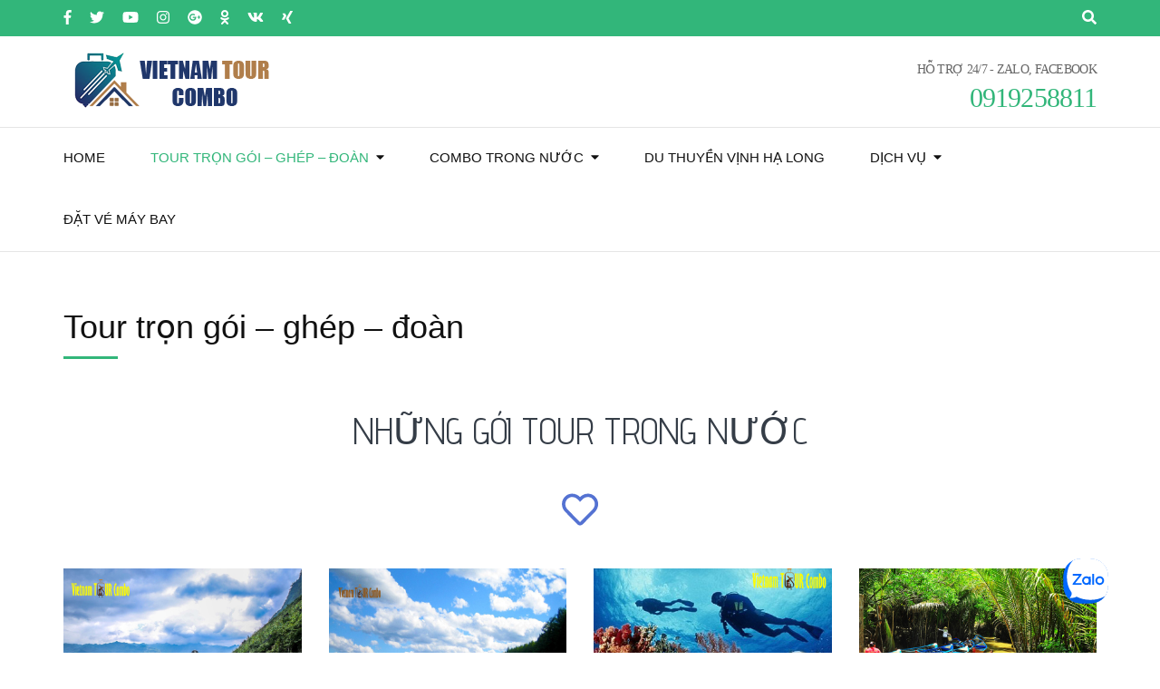

--- FILE ---
content_type: text/html; charset=UTF-8
request_url: https://vietnamtourcombo.com/tour-tron-goi/
body_size: 16780
content:
    <!DOCTYPE html>
    <html lang="vi" prefix="og: http://ogp.me/ns# article: http://ogp.me/ns/article#" prefix="og: https://ogp.me/ns#">
    <head itemscope itemtype="https://schema.org/WebSite">
	<!-- Google tag (gtag.js) -->
<script async src="https://www.googletagmanager.com/gtag/js?id=AW-17031941909"></script>
<script>
  window.dataLayer = window.dataLayer || [];
  function gtag(){dataLayer.push(arguments);}
  gtag('js', new Date());

  gtag('config', 'AW-17031941909');
</script>
	
    <meta charset="UTF-8">
    <meta name="viewport" content="width=device-width, initial-scale=1">
    <link rel="profile" href="https://gmpg.org/xfn/11">
    	<style>img:is([sizes="auto" i], [sizes^="auto," i]) { contain-intrinsic-size: 3000px 1500px }</style>
	
<!-- Tối ưu hóa công cụ tìm kiếm bởi Rank Math - https://rankmath.com/ -->
<title>Tour trọn gói - ghép - đoàn - Vietnam Tour Combo</title>
<meta name="description" content="Vietnam Tour Combo cung cấp những gói tour du lịch trọn gói cũng như gói dịch vụ tour trong nước và quốc tế. Chúng tôi làm việc dựa trên uy tín, chất lượng và"/>
<meta name="robots" content="follow, index, max-snippet:-1, max-video-preview:-1, max-image-preview:large"/>
<link rel="canonical" href="https://vietnamtourcombo.com/tour-tron-goi/" />
<meta property="og:locale" content="vi_VN" />
<meta property="og:type" content="article" />
<meta property="og:title" content="Tour trọn gói - ghép - đoàn - Vietnam Tour Combo" />
<meta property="og:description" content="Vietnam Tour Combo cung cấp những gói tour du lịch trọn gói cũng như gói dịch vụ tour trong nước và quốc tế. Chúng tôi làm việc dựa trên uy tín, chất lượng và" />
<meta property="og:url" content="https://vietnamtourcombo.com/tour-tron-goi/" />
<meta property="og:site_name" content="vietnamtourcom.com" />
<meta property="article:publisher" content="https://www.facebook.com/vietnamtourcombo.vn" />
<meta property="og:updated_time" content="2022-02-18T22:04:50+00:00" />
<meta property="article:published_time" content="2021-08-07T20:12:09+00:00" />
<meta property="article:modified_time" content="2022-02-18T22:04:50+00:00" />
<meta name="twitter:card" content="summary_large_image" />
<meta name="twitter:title" content="Tour trọn gói - ghép - đoàn - Vietnam Tour Combo" />
<meta name="twitter:description" content="Vietnam Tour Combo cung cấp những gói tour du lịch trọn gói cũng như gói dịch vụ tour trong nước và quốc tế. Chúng tôi làm việc dựa trên uy tín, chất lượng và" />
<meta name="twitter:label1" content="Thời gian để đọc" />
<meta name="twitter:data1" content="2 phút" />
<script type="application/ld+json" class="rank-math-schema">{"@context":"https://schema.org","@graph":[{"@type":["Person","Organization"],"@id":"https://vietnamtourcombo.com/#person","name":"vietnamtourcom.com","sameAs":["https://www.facebook.com/vietnamtourcombo.vn"],"logo":{"@type":"ImageObject","@id":"https://vietnamtourcombo.com/#logo","url":"http://vietnamtourcombo.com/wp-content/uploads/2023/05/cropped-LOGO-20x7-1.png","contentUrl":"http://vietnamtourcombo.com/wp-content/uploads/2023/05/cropped-LOGO-20x7-1.png","caption":"vietnamtourcom.com","inLanguage":"vi","width":"250","height":"70"},"image":{"@type":"ImageObject","@id":"https://vietnamtourcombo.com/#logo","url":"http://vietnamtourcombo.com/wp-content/uploads/2023/05/cropped-LOGO-20x7-1.png","contentUrl":"http://vietnamtourcombo.com/wp-content/uploads/2023/05/cropped-LOGO-20x7-1.png","caption":"vietnamtourcom.com","inLanguage":"vi","width":"250","height":"70"}},{"@type":"WebSite","@id":"https://vietnamtourcombo.com/#website","url":"https://vietnamtourcombo.com","name":"vietnamtourcom.com","publisher":{"@id":"https://vietnamtourcombo.com/#person"},"inLanguage":"vi"},{"@type":"BreadcrumbList","@id":"https://vietnamtourcombo.com/tour-tron-goi/#breadcrumb","itemListElement":[{"@type":"ListItem","position":"1","item":{"@id":"https://vietnamtourcombo.com","name":"Trang ch\u1ee7"}},{"@type":"ListItem","position":"2","item":{"@id":"https://vietnamtourcombo.com/tour-tron-goi/","name":"Tour tr\u1ecdn g\u00f3i &#8211; gh\u00e9p &#8211; \u0111o\u00e0n"}}]},{"@type":"WebPage","@id":"https://vietnamtourcombo.com/tour-tron-goi/#webpage","url":"https://vietnamtourcombo.com/tour-tron-goi/","name":"Tour tr\u1ecdn g\u00f3i - gh\u00e9p - \u0111o\u00e0n - Vietnam Tour Combo","datePublished":"2021-08-07T20:12:09+00:00","dateModified":"2022-02-18T22:04:50+00:00","isPartOf":{"@id":"https://vietnamtourcombo.com/#website"},"inLanguage":"vi","breadcrumb":{"@id":"https://vietnamtourcombo.com/tour-tron-goi/#breadcrumb"}},{"@type":"Person","@id":"https://vietnamtourcombo.com/author/tuongvns/","name":"tuongvns","url":"https://vietnamtourcombo.com/author/tuongvns/","image":{"@type":"ImageObject","@id":"https://secure.gravatar.com/avatar/50c48648bf7058d693a64b14a43b2b61?s=96&amp;d=mm&amp;r=g","url":"https://secure.gravatar.com/avatar/50c48648bf7058d693a64b14a43b2b61?s=96&amp;d=mm&amp;r=g","caption":"tuongvns","inLanguage":"vi"},"sameAs":["http://vietnamtourcombo.com"]},{"@type":"Article","headline":"Tour tr\u1ecdn g\u00f3i - gh\u00e9p - \u0111o\u00e0n - Vietnam Tour Combo","datePublished":"2021-08-07T20:12:09+00:00","dateModified":"2022-02-18T22:04:50+00:00","author":{"@id":"https://vietnamtourcombo.com/author/tuongvns/","name":"tuongvns"},"publisher":{"@id":"https://vietnamtourcombo.com/#person"},"description":"Vietnam Tour Combo cung c\u1ea5p nh\u1eefng g\u00f3i tour du l\u1ecbch tr\u1ecdn g\u00f3i c\u0169ng nh\u01b0 g\u00f3i d\u1ecbch v\u1ee5 tour trong n\u01b0\u1edbc v\u00e0 qu\u1ed1c t\u1ebf. Ch\u00fang t\u00f4i l\u00e0m vi\u1ec7c d\u1ef1a tr\u00ean uy t\u00edn, ch\u1ea5t l\u01b0\u1ee3ng v\u00e0","name":"Tour tr\u1ecdn g\u00f3i - gh\u00e9p - \u0111o\u00e0n - Vietnam Tour Combo","@id":"https://vietnamtourcombo.com/tour-tron-goi/#richSnippet","isPartOf":{"@id":"https://vietnamtourcombo.com/tour-tron-goi/#webpage"},"inLanguage":"vi","mainEntityOfPage":{"@id":"https://vietnamtourcombo.com/tour-tron-goi/#webpage"}}]}</script>
<!-- /Plugin SEO WordPress Rank Math -->

<link rel='dns-prefetch' href='//fonts.googleapis.com' />
<link rel="alternate" type="application/rss+xml" title="Dòng thông tin Vietnam Tour Combo &raquo;" href="https://vietnamtourcombo.com/feed/" />
<link rel="alternate" type="application/rss+xml" title="Vietnam Tour Combo &raquo; Dòng bình luận" href="https://vietnamtourcombo.com/comments/feed/" />
<script type="text/javascript">
/* <![CDATA[ */
window._wpemojiSettings = {"baseUrl":"https:\/\/s.w.org\/images\/core\/emoji\/15.0.3\/72x72\/","ext":".png","svgUrl":"https:\/\/s.w.org\/images\/core\/emoji\/15.0.3\/svg\/","svgExt":".svg","source":{"concatemoji":"https:\/\/vietnamtourcombo.com\/wp-includes\/js\/wp-emoji-release.min.js?ver=6.7.4"}};
/*! This file is auto-generated */
!function(i,n){var o,s,e;function c(e){try{var t={supportTests:e,timestamp:(new Date).valueOf()};sessionStorage.setItem(o,JSON.stringify(t))}catch(e){}}function p(e,t,n){e.clearRect(0,0,e.canvas.width,e.canvas.height),e.fillText(t,0,0);var t=new Uint32Array(e.getImageData(0,0,e.canvas.width,e.canvas.height).data),r=(e.clearRect(0,0,e.canvas.width,e.canvas.height),e.fillText(n,0,0),new Uint32Array(e.getImageData(0,0,e.canvas.width,e.canvas.height).data));return t.every(function(e,t){return e===r[t]})}function u(e,t,n){switch(t){case"flag":return n(e,"\ud83c\udff3\ufe0f\u200d\u26a7\ufe0f","\ud83c\udff3\ufe0f\u200b\u26a7\ufe0f")?!1:!n(e,"\ud83c\uddfa\ud83c\uddf3","\ud83c\uddfa\u200b\ud83c\uddf3")&&!n(e,"\ud83c\udff4\udb40\udc67\udb40\udc62\udb40\udc65\udb40\udc6e\udb40\udc67\udb40\udc7f","\ud83c\udff4\u200b\udb40\udc67\u200b\udb40\udc62\u200b\udb40\udc65\u200b\udb40\udc6e\u200b\udb40\udc67\u200b\udb40\udc7f");case"emoji":return!n(e,"\ud83d\udc26\u200d\u2b1b","\ud83d\udc26\u200b\u2b1b")}return!1}function f(e,t,n){var r="undefined"!=typeof WorkerGlobalScope&&self instanceof WorkerGlobalScope?new OffscreenCanvas(300,150):i.createElement("canvas"),a=r.getContext("2d",{willReadFrequently:!0}),o=(a.textBaseline="top",a.font="600 32px Arial",{});return e.forEach(function(e){o[e]=t(a,e,n)}),o}function t(e){var t=i.createElement("script");t.src=e,t.defer=!0,i.head.appendChild(t)}"undefined"!=typeof Promise&&(o="wpEmojiSettingsSupports",s=["flag","emoji"],n.supports={everything:!0,everythingExceptFlag:!0},e=new Promise(function(e){i.addEventListener("DOMContentLoaded",e,{once:!0})}),new Promise(function(t){var n=function(){try{var e=JSON.parse(sessionStorage.getItem(o));if("object"==typeof e&&"number"==typeof e.timestamp&&(new Date).valueOf()<e.timestamp+604800&&"object"==typeof e.supportTests)return e.supportTests}catch(e){}return null}();if(!n){if("undefined"!=typeof Worker&&"undefined"!=typeof OffscreenCanvas&&"undefined"!=typeof URL&&URL.createObjectURL&&"undefined"!=typeof Blob)try{var e="postMessage("+f.toString()+"("+[JSON.stringify(s),u.toString(),p.toString()].join(",")+"));",r=new Blob([e],{type:"text/javascript"}),a=new Worker(URL.createObjectURL(r),{name:"wpTestEmojiSupports"});return void(a.onmessage=function(e){c(n=e.data),a.terminate(),t(n)})}catch(e){}c(n=f(s,u,p))}t(n)}).then(function(e){for(var t in e)n.supports[t]=e[t],n.supports.everything=n.supports.everything&&n.supports[t],"flag"!==t&&(n.supports.everythingExceptFlag=n.supports.everythingExceptFlag&&n.supports[t]);n.supports.everythingExceptFlag=n.supports.everythingExceptFlag&&!n.supports.flag,n.DOMReady=!1,n.readyCallback=function(){n.DOMReady=!0}}).then(function(){return e}).then(function(){var e;n.supports.everything||(n.readyCallback(),(e=n.source||{}).concatemoji?t(e.concatemoji):e.wpemoji&&e.twemoji&&(t(e.twemoji),t(e.wpemoji)))}))}((window,document),window._wpemojiSettings);
/* ]]> */
</script>
<style id='wp-emoji-styles-inline-css' type='text/css'>

	img.wp-smiley, img.emoji {
		display: inline !important;
		border: none !important;
		box-shadow: none !important;
		height: 1em !important;
		width: 1em !important;
		margin: 0 0.07em !important;
		vertical-align: -0.1em !important;
		background: none !important;
		padding: 0 !important;
	}
</style>
<link rel='stylesheet' id='wp-block-library-css' href='https://vietnamtourcombo.com/wp-includes/css/dist/block-library/style.min.css?ver=6.7.4' type='text/css' media='all' />
<style id='classic-theme-styles-inline-css' type='text/css'>
/*! This file is auto-generated */
.wp-block-button__link{color:#fff;background-color:#32373c;border-radius:9999px;box-shadow:none;text-decoration:none;padding:calc(.667em + 2px) calc(1.333em + 2px);font-size:1.125em}.wp-block-file__button{background:#32373c;color:#fff;text-decoration:none}
</style>
<style id='global-styles-inline-css' type='text/css'>
:root{--wp--preset--aspect-ratio--square: 1;--wp--preset--aspect-ratio--4-3: 4/3;--wp--preset--aspect-ratio--3-4: 3/4;--wp--preset--aspect-ratio--3-2: 3/2;--wp--preset--aspect-ratio--2-3: 2/3;--wp--preset--aspect-ratio--16-9: 16/9;--wp--preset--aspect-ratio--9-16: 9/16;--wp--preset--color--black: #000000;--wp--preset--color--cyan-bluish-gray: #abb8c3;--wp--preset--color--white: #ffffff;--wp--preset--color--pale-pink: #f78da7;--wp--preset--color--vivid-red: #cf2e2e;--wp--preset--color--luminous-vivid-orange: #ff6900;--wp--preset--color--luminous-vivid-amber: #fcb900;--wp--preset--color--light-green-cyan: #7bdcb5;--wp--preset--color--vivid-green-cyan: #00d084;--wp--preset--color--pale-cyan-blue: #8ed1fc;--wp--preset--color--vivid-cyan-blue: #0693e3;--wp--preset--color--vivid-purple: #9b51e0;--wp--preset--gradient--vivid-cyan-blue-to-vivid-purple: linear-gradient(135deg,rgba(6,147,227,1) 0%,rgb(155,81,224) 100%);--wp--preset--gradient--light-green-cyan-to-vivid-green-cyan: linear-gradient(135deg,rgb(122,220,180) 0%,rgb(0,208,130) 100%);--wp--preset--gradient--luminous-vivid-amber-to-luminous-vivid-orange: linear-gradient(135deg,rgba(252,185,0,1) 0%,rgba(255,105,0,1) 100%);--wp--preset--gradient--luminous-vivid-orange-to-vivid-red: linear-gradient(135deg,rgba(255,105,0,1) 0%,rgb(207,46,46) 100%);--wp--preset--gradient--very-light-gray-to-cyan-bluish-gray: linear-gradient(135deg,rgb(238,238,238) 0%,rgb(169,184,195) 100%);--wp--preset--gradient--cool-to-warm-spectrum: linear-gradient(135deg,rgb(74,234,220) 0%,rgb(151,120,209) 20%,rgb(207,42,186) 40%,rgb(238,44,130) 60%,rgb(251,105,98) 80%,rgb(254,248,76) 100%);--wp--preset--gradient--blush-light-purple: linear-gradient(135deg,rgb(255,206,236) 0%,rgb(152,150,240) 100%);--wp--preset--gradient--blush-bordeaux: linear-gradient(135deg,rgb(254,205,165) 0%,rgb(254,45,45) 50%,rgb(107,0,62) 100%);--wp--preset--gradient--luminous-dusk: linear-gradient(135deg,rgb(255,203,112) 0%,rgb(199,81,192) 50%,rgb(65,88,208) 100%);--wp--preset--gradient--pale-ocean: linear-gradient(135deg,rgb(255,245,203) 0%,rgb(182,227,212) 50%,rgb(51,167,181) 100%);--wp--preset--gradient--electric-grass: linear-gradient(135deg,rgb(202,248,128) 0%,rgb(113,206,126) 100%);--wp--preset--gradient--midnight: linear-gradient(135deg,rgb(2,3,129) 0%,rgb(40,116,252) 100%);--wp--preset--font-size--small: 13px;--wp--preset--font-size--medium: 20px;--wp--preset--font-size--large: 36px;--wp--preset--font-size--x-large: 42px;--wp--preset--spacing--20: 0.44rem;--wp--preset--spacing--30: 0.67rem;--wp--preset--spacing--40: 1rem;--wp--preset--spacing--50: 1.5rem;--wp--preset--spacing--60: 2.25rem;--wp--preset--spacing--70: 3.38rem;--wp--preset--spacing--80: 5.06rem;--wp--preset--shadow--natural: 6px 6px 9px rgba(0, 0, 0, 0.2);--wp--preset--shadow--deep: 12px 12px 50px rgba(0, 0, 0, 0.4);--wp--preset--shadow--sharp: 6px 6px 0px rgba(0, 0, 0, 0.2);--wp--preset--shadow--outlined: 6px 6px 0px -3px rgba(255, 255, 255, 1), 6px 6px rgba(0, 0, 0, 1);--wp--preset--shadow--crisp: 6px 6px 0px rgba(0, 0, 0, 1);}:where(.is-layout-flex){gap: 0.5em;}:where(.is-layout-grid){gap: 0.5em;}body .is-layout-flex{display: flex;}.is-layout-flex{flex-wrap: wrap;align-items: center;}.is-layout-flex > :is(*, div){margin: 0;}body .is-layout-grid{display: grid;}.is-layout-grid > :is(*, div){margin: 0;}:where(.wp-block-columns.is-layout-flex){gap: 2em;}:where(.wp-block-columns.is-layout-grid){gap: 2em;}:where(.wp-block-post-template.is-layout-flex){gap: 1.25em;}:where(.wp-block-post-template.is-layout-grid){gap: 1.25em;}.has-black-color{color: var(--wp--preset--color--black) !important;}.has-cyan-bluish-gray-color{color: var(--wp--preset--color--cyan-bluish-gray) !important;}.has-white-color{color: var(--wp--preset--color--white) !important;}.has-pale-pink-color{color: var(--wp--preset--color--pale-pink) !important;}.has-vivid-red-color{color: var(--wp--preset--color--vivid-red) !important;}.has-luminous-vivid-orange-color{color: var(--wp--preset--color--luminous-vivid-orange) !important;}.has-luminous-vivid-amber-color{color: var(--wp--preset--color--luminous-vivid-amber) !important;}.has-light-green-cyan-color{color: var(--wp--preset--color--light-green-cyan) !important;}.has-vivid-green-cyan-color{color: var(--wp--preset--color--vivid-green-cyan) !important;}.has-pale-cyan-blue-color{color: var(--wp--preset--color--pale-cyan-blue) !important;}.has-vivid-cyan-blue-color{color: var(--wp--preset--color--vivid-cyan-blue) !important;}.has-vivid-purple-color{color: var(--wp--preset--color--vivid-purple) !important;}.has-black-background-color{background-color: var(--wp--preset--color--black) !important;}.has-cyan-bluish-gray-background-color{background-color: var(--wp--preset--color--cyan-bluish-gray) !important;}.has-white-background-color{background-color: var(--wp--preset--color--white) !important;}.has-pale-pink-background-color{background-color: var(--wp--preset--color--pale-pink) !important;}.has-vivid-red-background-color{background-color: var(--wp--preset--color--vivid-red) !important;}.has-luminous-vivid-orange-background-color{background-color: var(--wp--preset--color--luminous-vivid-orange) !important;}.has-luminous-vivid-amber-background-color{background-color: var(--wp--preset--color--luminous-vivid-amber) !important;}.has-light-green-cyan-background-color{background-color: var(--wp--preset--color--light-green-cyan) !important;}.has-vivid-green-cyan-background-color{background-color: var(--wp--preset--color--vivid-green-cyan) !important;}.has-pale-cyan-blue-background-color{background-color: var(--wp--preset--color--pale-cyan-blue) !important;}.has-vivid-cyan-blue-background-color{background-color: var(--wp--preset--color--vivid-cyan-blue) !important;}.has-vivid-purple-background-color{background-color: var(--wp--preset--color--vivid-purple) !important;}.has-black-border-color{border-color: var(--wp--preset--color--black) !important;}.has-cyan-bluish-gray-border-color{border-color: var(--wp--preset--color--cyan-bluish-gray) !important;}.has-white-border-color{border-color: var(--wp--preset--color--white) !important;}.has-pale-pink-border-color{border-color: var(--wp--preset--color--pale-pink) !important;}.has-vivid-red-border-color{border-color: var(--wp--preset--color--vivid-red) !important;}.has-luminous-vivid-orange-border-color{border-color: var(--wp--preset--color--luminous-vivid-orange) !important;}.has-luminous-vivid-amber-border-color{border-color: var(--wp--preset--color--luminous-vivid-amber) !important;}.has-light-green-cyan-border-color{border-color: var(--wp--preset--color--light-green-cyan) !important;}.has-vivid-green-cyan-border-color{border-color: var(--wp--preset--color--vivid-green-cyan) !important;}.has-pale-cyan-blue-border-color{border-color: var(--wp--preset--color--pale-cyan-blue) !important;}.has-vivid-cyan-blue-border-color{border-color: var(--wp--preset--color--vivid-cyan-blue) !important;}.has-vivid-purple-border-color{border-color: var(--wp--preset--color--vivid-purple) !important;}.has-vivid-cyan-blue-to-vivid-purple-gradient-background{background: var(--wp--preset--gradient--vivid-cyan-blue-to-vivid-purple) !important;}.has-light-green-cyan-to-vivid-green-cyan-gradient-background{background: var(--wp--preset--gradient--light-green-cyan-to-vivid-green-cyan) !important;}.has-luminous-vivid-amber-to-luminous-vivid-orange-gradient-background{background: var(--wp--preset--gradient--luminous-vivid-amber-to-luminous-vivid-orange) !important;}.has-luminous-vivid-orange-to-vivid-red-gradient-background{background: var(--wp--preset--gradient--luminous-vivid-orange-to-vivid-red) !important;}.has-very-light-gray-to-cyan-bluish-gray-gradient-background{background: var(--wp--preset--gradient--very-light-gray-to-cyan-bluish-gray) !important;}.has-cool-to-warm-spectrum-gradient-background{background: var(--wp--preset--gradient--cool-to-warm-spectrum) !important;}.has-blush-light-purple-gradient-background{background: var(--wp--preset--gradient--blush-light-purple) !important;}.has-blush-bordeaux-gradient-background{background: var(--wp--preset--gradient--blush-bordeaux) !important;}.has-luminous-dusk-gradient-background{background: var(--wp--preset--gradient--luminous-dusk) !important;}.has-pale-ocean-gradient-background{background: var(--wp--preset--gradient--pale-ocean) !important;}.has-electric-grass-gradient-background{background: var(--wp--preset--gradient--electric-grass) !important;}.has-midnight-gradient-background{background: var(--wp--preset--gradient--midnight) !important;}.has-small-font-size{font-size: var(--wp--preset--font-size--small) !important;}.has-medium-font-size{font-size: var(--wp--preset--font-size--medium) !important;}.has-large-font-size{font-size: var(--wp--preset--font-size--large) !important;}.has-x-large-font-size{font-size: var(--wp--preset--font-size--x-large) !important;}
:where(.wp-block-post-template.is-layout-flex){gap: 1.25em;}:where(.wp-block-post-template.is-layout-grid){gap: 1.25em;}
:where(.wp-block-columns.is-layout-flex){gap: 2em;}:where(.wp-block-columns.is-layout-grid){gap: 2em;}
:root :where(.wp-block-pullquote){font-size: 1.5em;line-height: 1.6;}
</style>
<link rel='preload' as="style" onload="this.onload=null;this.rel='stylesheet'" id='wp-travel-engine-css' href='https://vietnamtourcombo.com/wp-content/plugins/wp-travel-engine/dist/public/wte-public.css?ver=1682141310' type='text/css' media='all' />
<link rel='stylesheet' id='contact-form-7-css' href='https://vietnamtourcombo.com/wp-content/plugins/contact-form-7/includes/css/styles.css?ver=5.7.6' type='text/css' media='all' />
<link rel='stylesheet' id='odometer-css' href='https://vietnamtourcombo.com/wp-content/plugins/travel-agency-companion/public/css/odometer.min.css?ver=0.4.6' type='text/css' media='all' />
<link rel='stylesheet' id='owl-carousel-css' href='https://vietnamtourcombo.com/wp-content/plugins/wp-travel-engine/assets/lib/owl-carousel-2.3.4/owl.carousel.css?ver=2.3.4' type='text/css' media='all' />
<link rel='stylesheet' id='travel-agency-companion-css' href='https://vietnamtourcombo.com/wp-content/plugins/travel-agency-companion/public/css/travel-agency-companion-public.min.css?ver=1.5.7' type='text/css' media='all' />
<style id='travel-agency-companion-inline-css' type='text/css'>

                    .activities:after{
                        background: url( https://vietnamtourcombo.com/wp-content/plugins/travel-agency-companion/includes/images/img2.jpg ) no-repeat;
                    }
</style>
<link rel='stylesheet' id='animate-css' href='https://vietnamtourcombo.com/wp-content/plugins/wp-travel-engine/assets/lib/animate.css?ver=3.5.2' type='text/css' media='all' />
<link rel='stylesheet' id='travel-agency-pro-google-fonts-css' href='https://fonts.googleapis.com/css?family=Montserrat%3A700' type='text/css' media='all' />
<link rel='stylesheet' id='travel-agency-pro-css' href='https://vietnamtourcombo.com/wp-content/themes/travel-agency-pro/style.css?ver=2.7.1' type='text/css' media='all' />
<link rel='stylesheet' id='js_composer_front-css' href='https://vietnamtourcombo.com/wp-content/plugins/js_composer/assets/css/js_composer.min.css?ver=6.8.0' type='text/css' media='all' />
<script type="text/javascript" src="https://vietnamtourcombo.com/wp-includes/js/jquery/jquery.min.js?ver=3.7.1" id="jquery-core-js"></script>
<script type="text/javascript" src="https://vietnamtourcombo.com/wp-includes/js/jquery/jquery-migrate.min.js?ver=3.4.1" id="jquery-migrate-js"></script>
<link rel="https://api.w.org/" href="https://vietnamtourcombo.com/wp-json/" /><link rel="alternate" title="JSON" type="application/json" href="https://vietnamtourcombo.com/wp-json/wp/v2/pages/48" /><link rel="EditURI" type="application/rsd+xml" title="RSD" href="https://vietnamtourcombo.com/xmlrpc.php?rsd" />
<meta name="generator" content="WordPress 6.7.4" />
<link rel='shortlink' href='https://vietnamtourcombo.com/?p=48' />
		<!-- Custom Logo: hide header text -->
		<style id="custom-logo-css" type="text/css">
			.site-title, .site-description {
				position: absolute;
				clip: rect(1px, 1px, 1px, 1px);
			}
		</style>
		<link rel="alternate" title="oNhúng (JSON)" type="application/json+oembed" href="https://vietnamtourcombo.com/wp-json/oembed/1.0/embed?url=https%3A%2F%2Fvietnamtourcombo.com%2Ftour-tron-goi%2F" />
<link rel="alternate" title="oNhúng (XML)" type="text/xml+oembed" href="https://vietnamtourcombo.com/wp-json/oembed/1.0/embed?url=https%3A%2F%2Fvietnamtourcombo.com%2Ftour-tron-goi%2F&#038;format=xml" />
		<style>.wpte-bf-book-summary .wpte-bf-trip-name-wrap{display:flex;flex-direction:column;align-items:flex-start}.wpte-bf-trip-code{margin:15px 0 0 0;padding:3px 15px;font-size:15px;letter-spacing:.5px;line-height:1.7;background:var(--primary-color);color:rgba(255,255,255,.85);border-radius:3px;order:3;font-style:italic}.wpte-bf-trip-code span{font-style:normal;font-weight:600}</style>
		        <!-- Custom Logo: hide header text -->
        <style id="custom-logo-css" type="text/css">
            .site-title, .site-description {
                display: none;
            }
        </style>
    <meta property="og:title" content="Tour trọn gói &#8211; ghép &#8211; đoàn" />
<meta property="og:type" content="article" />
<meta property="og:image" content="https://vietnamtourcombo.com/wp-content/uploads/2022/02/Mekong-thumb.jpg" />
<meta property="og:image" content="https://vietnamtourcombo.com/wp-content/uploads/2022/02/phu-quoc-4-thumb.jpg" />
<meta property="og:url" content="https://vietnamtourcombo.com/tour-tron-goi/" />
<meta property="og:locale" content="vi" />
<meta property="og:site_name" content="Vietnam Tour Combo" />
<meta name="twitter:card" content="summary_large_image" />
<meta property="article:published_time" content="2021-08-07T20:12:09+00:00" />
<meta property="article:modified_time" content="2022-02-18T22:04:50+00:00" />
<meta property="article:author" content="https://vietnamtourcombo.com/author/tuongvns/" />
<meta name="generator" content="Powered by WPBakery Page Builder - drag and drop page builder for WordPress."/>
<link rel="icon" href="https://vietnamtourcombo.com/wp-content/uploads/2023/05/cropped-logo-Vietnam-Tour-Combo-off-32x32.png" sizes="32x32" />
<link rel="icon" href="https://vietnamtourcombo.com/wp-content/uploads/2023/05/cropped-logo-Vietnam-Tour-Combo-off-192x192.png" sizes="192x192" />
<link rel="apple-touch-icon" href="https://vietnamtourcombo.com/wp-content/uploads/2023/05/cropped-logo-Vietnam-Tour-Combo-off-180x180.png" />
<meta name="msapplication-TileImage" content="https://vietnamtourcombo.com/wp-content/uploads/2023/05/cropped-logo-Vietnam-Tour-Combo-off-270x270.png" />
<style type='text/css' media='all'>
    :root {
        --primary-color: #32b67a;
        --primary-color-rgb: 50, 182, 122;
        --primary-font: "Times New Roman", Times, serif;
        --secondary-font: Arial, Helvetica, sans-serif;
    }
  
body,
button,
input,
select,
textarea{
font-family: "Times New Roman", Times, serif;
font-size: 16px;
color: #666666;
}

body{
    background-color: #ffffff;
}

h1{
  font-family: Arial, Helvetica, sans-serif;
  font-size: 48px;
  font-weight: 700;
  font-style: normal;
}
#primary .post .entry-content h1,
.elementor-template-full-width .site h1,
#primary .page .entry-content h1{
font-family: Arial, Helvetica, sans-serif;
font-size: 48px;
font-weight: 700;
font-style: normal;
color: #353d47;
}
h2{
  font-family: Montserrat;
  font-size: 40px;
  font-weight: 700;
  font-style: normal;
}
#primary .post .entry-content h2,
.elementor-template-full-width .site h2,
#primary .page .entry-content h2{
font-family: Montserrat;
font-size: 40px;
font-weight: 700;
font-style: normal;
color: #353d47;
}
h3{
  font-family: Montserrat;
  font-size: 32px;
  font-weight: 700;
  font-style: normal;
}
#primary .post .entry-content h3,
.elementor-template-full-width .site h3,
#primary .page .entry-content h3{
font-family: Montserrat;
font-size: 32px;
font-weight: 700;
font-style: normal;
color: #353d47;
}
h4{
  font-family: Montserrat;
  font-size: 28px;
  font-weight: 700;
  font-style: normal;
}
#primary .post .entry-content h4,
.elementor-template-full-width .site h4,
#primary .page .entry-content h4{
font-family: Montserrat;
font-size: 28px;
font-weight: 700;
font-style: normal;
color: #353d47;
}
h5{
  font-family: Montserrat;
  font-size: 24px;
  font-weight: 700;
  font-style: normal;
}
#primary .post .entry-content h5,
.elementor-template-full-width .site h5,
#primary .page .entry-content h5{
font-family: Montserrat;
font-size: 24px;
font-weight: 700;
font-style: normal;
color: #353d47;
}
h6{
  font-family: Montserrat;
  font-size: 22px;
  font-weight: 700;
  font-style: normal;
}
#primary .post .entry-content h6,
.elementor-template-full-width .site h6,
#primary .page .entry-content h6{
font-family: Montserrat;
font-size: 22px;
font-weight: 700;
font-style: normal;
color: #353d47;
}

/* primary color */

#activities-slider .owl-prev:hover circle,
#activities-slider .owl-next:hover circle,
#destination-slider .owl-prev:hover circle,
#destination-slider .owl-next:hover circle,
.our-features .features-holder .col:hover circle{
  stroke: var(--primary-color);
}
.about .text-holder .title:after,
.about .text-holder .btn-more:hover,
.about .text-holder .btn-more:focus,
.activities .section-header .section-title:after,
.popular-destination .section-header .section-title:after,
.popular-destination .grid .col .price-holder,
.popular-destination .btn-holder .btn-more:hover,
.popular-destination .btn-holder .btn-more:focus,
.our-features .section-header .section-title:after,
.featured-trip .section-header .section-title:after,
.featured-trip .grid .img-holder .price-holder,
.featured-trip .grid .text-holder .btn-more:hover,
.featured-trip .grid .text-holder .btn-more:focus,
.featured-trip .btn-holder .btn-more:hover,
.featured-trip .btn-holder .btn-more:focus,
.stats .section-header .section-title:after,
.stats .grid .col .raratheme-sc-holder .hs-counter:after,
.our-deals .section-header .section-title:after,
.our-deals .grid .img-holder .price-holder,
.our-deals .grid .text-holder .btn-more:hover,
.our-deals .grid .text-holder .btn-more:focus,
.our-deals .btn-holder .btn-more:hover,
.our-deals .btn-holder .btn-more:focus,
.cta .text .btn-more,
.grid-latest .group-discount .pop-trip-grpavil-icon,
.wpte-bf-step-content-wrap .wpte-bf-btn-wrap input.wpte-bf-btn, .wpte-bf-submit input[type="submit"],
.wte-coupon-whole-wrap .coupon .wp-travel-engine-coupons-apply-btn,
.widget-area .wpte-booking-area .wpte-bf-btn-wrap .wpte-bf-btn,
.wte-process-layout .wte-process-nav .wte-process-nav-list::before{
  background: var(--primary-color);
}
.about .text-holder .btn-more,
.popular-destination .btn-holder .btn-more,
.featured-trip .grid .text-holder .btn-more,
.featured-trip .btn-holder .btn-more,
.our-deals .grid .text-holder .btn-more,
.our-deals .btn-holder .btn-more,
.cta .text .btn-more,
.wpte-bf-step-content-wrap .wpte-bf-btn-wrap input.wpte-bf-btn,
.wpte-bf-submit input[type="submit"],
.wte-coupon-whole-wrap .coupon .wp-travel-engine-coupons-apply-btn,
.wpte-bf-checkout .wpte-bf-radio .wpte-bf-radio-wrap input[type="radio"]:checked + label::before,
.wpte-bf-checkbox .wpte-bf-checkbox-wrap input[type="checkbox"]:checked + label::before{
  border-color: var(--primary-color);
}
#activities-slider .text-holder .btn-more:hover,
#activities-slider .text-holder .btn-more:focus,
.popular-destination .grid .col .text-holder .title a:hover,
.popular-destination .grid .col .text-holder .title a:focus,
.popular-destination .grid .col .text-holder .meta-info svg,
.our-features .features-holder .col .icon-holder,
.featured-trip .grid .text-holder .title a:hover,
.featured-trip .grid .text-holder .title a:focus,
.featured-trip .grid-latest .text-holder .category-trip-loc span a:hover,
.our-deals .grid-latest .text-holder .category-trip-loc span a:hover,
.our-deals .grid .text-holder .title a:hover,
.our-deals .grid .text-holder .title a:focus,
.grid-latest .group-discount .tooltip,
.wpte-bf-booking-steps .wpte-bf-step-wrap .wpte-bf-step.active,
.wpte-bf-help-block a,
.wpte-bf-step-content-wrap .wpte-bf-btn-wrap input.wpte-bf-btn:hover,
.wpte-bf-submit input[type="submit"]:hover,
.wpte-bf-step-content-wrap .wpte-bf-btn-wrap input.wpte-bf-btn:focus,
.wpte-bf-submit input[type="submit"]:focus,
.wpte-bf-step-content .wpte-bf-number-field button:hover,
.wte-coupon-whole-wrap .coupon .wp-travel-engine-coupons-apply-btn:hover,
.wpte-bf-checkout .wpte-bf-booking-steps .wpte-bf-step-wrap .wpte-bf-step::before,
.wte-process-layout .wte-process-nav .wte-process-nav-list .wte-process-nav-item a
{
  color: var(--primary-color);
}

.wpte-bf-checkout .wpte-bf-booking-steps .wpte-bf-step-wrap .wpte-bf-step.active::after,
.wpte-bf-checkout .wpte-bf-booking-steps .wpte-bf-step-wrap .wpte-bf-step.active::before,
.wpte-bf-checkout .wpte-bf-radio .wpte-bf-radio-wrap input[type="radio"]:checked + label::before,
.wpte-bf-checkbox .wpte-bf-checkbox-wrap input[type="checkbox"]:checked + label::before{
  background-color: var(--primary-color);
}

.popular-destination .grid .col .price-holder span:before,
.our-deals .grid .img-holder .price-holder span:before{
  border-top-color: var(--primary-color);
}
.popular-destination .grid .col .price-holder span:after,
.our-deals .grid .img-holder .price-holder span:after{
  border-bottom-color: var(--primary-color);
}
.featured-trip .grid .img-holder .price-holder span:after{
  border-bottom-color: var(--primary-color);
}
.featured-trip .grid .img-holder .price-holder span:before{
  border-top-color: var(--primary-color);
}
.featured-trip .grid-latest .text-holder .category-trip-loc svg,
.our-deals .grid-latest .text-holder .category-trip-loc svg,
.featured-trip .grid-latest .text-holder .meta-info svg,
.our-deals .grid-latest .text-holder .meta-info svg{
  fill: var(--primary-color);
}


#activities-slider .owl-prev:after{
  background: url("data:image/svg+xml;charset=utf8,%3Csvg xmlns='http://www.w3.org/2000/svg' fill='%2332b67a' viewBox='0 0 192 512'%3E%3Cpath d='M192 127.338v257.324c0 17.818-21.543 26.741-34.142 14.142L29.196 270.142c-7.81-7.81-7.81-20.474 0-28.284l128.662-128.662c12.599-12.6 34.142-3.676 34.142 14.142z'/%3E%3C/svg%3E") center center no-repeat;
}

#activities-slider .owl-next:after{
  background: url("data:image/svg+xml;charset=utf8,%3Csvg xmlns='http://www.w3.org/2000/svg' fill='%2332b67a' viewBox='0 0 192 512'%3E%3Cpath d='M0 384.662V127.338c0-17.818 21.543-26.741 34.142-14.142l128.662 128.662c7.81 7.81 7.81 20.474 0 28.284L34.142 398.804C21.543 411.404 0 402.48 0 384.662z'/%3E%3C/svg%3E") center center no-repeat;
}

#destination-slider .owl-next:after{
  background: url("data:image/svg+xml;charset=utf8,%3Csvg xmlns='http://www.w3.org/2000/svg' fill='%2332b67a' viewBox='0 0 192 512'%3E%3Cpath d='M0 384.662V127.338c0-17.818 21.543-26.741 34.142-14.142l128.662 128.662c7.81 7.81 7.81 20.474 0 28.284L34.142 398.804C21.543 411.404 0 402.48 0 384.662z'/%3E%3C/svg%3E") center center no-repeat;
}

#destination-slider .owl-prev:after{
  background: url("data:image/svg+xml;charset=utf8,%3Csvg xmlns='http://www.w3.org/2000/svg' fill='%2332b67a' viewBox='0 0 192 512'%3E%3Cpath d='M192 127.338v257.324c0 17.818-21.543 26.741-34.142 14.142L29.196 270.142c-7.81-7.81-7.81-20.474 0-28.284l128.662-128.662c12.599-12.6 34.142-3.676 34.142 14.142z'/%3E%3C/svg%3E") center center no-repeat;
}



.trip-search form .advanced-search-field h3{font-family: "Times New Roman", Times, serif;}

.main-navigation ul li:hover:after,
.main-navigation ul li:focus:after{
background: url("data:image/svg+xml;charset=utf8,%3Csvg xmlns='http://www.w3.org/2000/svg' fill='%2332b67a' viewBox='0 0 320 512'%3E%3Cpath d='M31.3 192h257.3c17.8 0 26.7 21.5 14.1 34.1L174.1 354.8c-7.8 7.8-20.5 7.8-28.3 0L17.2 226.1C4.6 213.5 13.5 192 31.3 192z'/%3E%3C/svg%3E") center center no-repeat;
}

.trip-search form .advanced-search-field .custom-select:before {
background: url("data:image/svg+xml;charset=utf8,%3Csvg xmlns='http://www.w3.org/2000/svg' fill='%2332b67a' viewBox='0 0 384 512'%3E%3Cpath d='M172.268 501.67C26.97 291.031 0 269.413 0 192 0 85.961 85.961 0 192 0s192 85.961 192 192c0 77.413-26.97 99.031-172.268 309.67-9.535 13.774-29.93 13.773-39.464 0zM192 272c44.183 0 80-35.817 80-80s-35.817-80-80-80-80 35.817-80 80 35.817 80 80 80z'/%3E%3C/svg%3E") center center no-repeat;
}

.trip-search form .trip-activities .custom-select:before {
background: url("data:image/svg+xml;charset=utf8,%3Csvg xmlns='http://www.w3.org/2000/svg' fill='%2332b67a' viewBox='0 0 384 512'%3E%3Cpath d='M380.15 510.837a8 8 0 0 1-10.989-2.687l-125.33-206.427a31.923 31.923 0 0 0 12.958-9.485l126.048 207.608a8 8 0 0 1-2.687 10.991zM142.803 314.338l-32.54 89.485 36.12 88.285c6.693 16.36 25.377 24.192 41.733 17.501 16.357-6.692 24.193-25.376 17.501-41.734l-62.814-153.537zM96 88c24.301 0 44-19.699 44-44S120.301 0 96 0 52 19.699 52 44s19.699 44 44 44zm154.837 169.128l-120-152c-4.733-5.995-11.75-9.108-18.837-9.112V96H80v.026c-7.146.003-14.217 3.161-18.944 9.24L0 183.766v95.694c0 13.455 11.011 24.791 24.464 24.536C37.505 303.748 48 293.1 48 280v-79.766l16-20.571v140.698L9.927 469.055c-6.04 16.609 2.528 34.969 19.138 41.009 16.602 6.039 34.968-2.524 41.009-19.138L136 309.638V202.441l-31.406-39.816a4 4 0 1 1 6.269-4.971l102.3 129.217c9.145 11.584 24.368 11.339 33.708 3.965 10.41-8.216 12.159-23.334 3.966-33.708z'/%3E%3C/svg%3E") center center no-repeat;
}

.trip-search form .trip-dates .custom-select:before {
background: url("data:image/svg+xml;charset=utf8,%3Csvg xmlns='http://www.w3.org/2000/svg' fill='%2332b67a' viewBox='0 0 448 512'%3E%3Cpath d='M436 160H12c-6.6 0-12-5.4-12-12v-36c0-26.5 21.5-48 48-48h48V12c0-6.6 5.4-12 12-12h40c6.6 0 12 5.4 12 12v52h128V12c0-6.6 5.4-12 12-12h40c6.6 0 12 5.4 12 12v52h48c26.5 0 48 21.5 48 48v36c0 6.6-5.4 12-12 12zM12 192h424c6.6 0 12 5.4 12 12v260c0 26.5-21.5 48-48 48H48c-26.5 0-48-21.5-48-48V204c0-6.6 5.4-12 12-12zm116 204c0-6.6-5.4-12-12-12H76c-6.6 0-12 5.4-12 12v40c0 6.6 5.4 12 12 12h40c6.6 0 12-5.4 12-12v-40zm0-128c0-6.6-5.4-12-12-12H76c-6.6 0-12 5.4-12 12v40c0 6.6 5.4 12 12 12h40c6.6 0 12-5.4 12-12v-40zm128 128c0-6.6-5.4-12-12-12h-40c-6.6 0-12 5.4-12 12v40c0 6.6 5.4 12 12 12h40c6.6 0 12-5.4 12-12v-40zm0-128c0-6.6-5.4-12-12-12h-40c-6.6 0-12 5.4-12 12v40c0 6.6 5.4 12 12 12h40c6.6 0 12-5.4 12-12v-40zm128 128c0-6.6-5.4-12-12-12h-40c-6.6 0-12 5.4-12 12v40c0 6.6 5.4 12 12 12h40c6.6 0 12-5.4 12-12v-40zm0-128c0-6.6-5.4-12-12-12h-40c-6.6 0-12 5.4-12 12v40c0 6.6 5.4 12 12 12h40c6.6 0 12-5.4 12-12v-40z'/%3E%3C/svg%3E") center center no-repeat;
}

.trip-search form .trip-duration strong:before {
background: url("data:image/svg+xml;charset=utf8,%3Csvg xmlns='http://www.w3.org/2000/svg' fill='%2332b67a' viewBox='0 0 448 512'%3E%3Cpath d='M436 160H12c-6.6 0-12-5.4-12-12v-36c0-26.5 21.5-48 48-48h48V12c0-6.6 5.4-12 12-12h40c6.6 0 12 5.4 12 12v52h128V12c0-6.6 5.4-12 12-12h40c6.6 0 12 5.4 12 12v52h48c26.5 0 48 21.5 48 48v36c0 6.6-5.4 12-12 12zM12 192h424c6.6 0 12 5.4 12 12v260c0 26.5-21.5 48-48 48H48c-26.5 0-48-21.5-48-48V204c0-6.6 5.4-12 12-12zm116 204c0-6.6-5.4-12-12-12H76c-6.6 0-12 5.4-12 12v40c0 6.6 5.4 12 12 12h40c6.6 0 12-5.4 12-12v-40zm0-128c0-6.6-5.4-12-12-12H76c-6.6 0-12 5.4-12 12v40c0 6.6 5.4 12 12 12h40c6.6 0 12-5.4 12-12v-40zm128 128c0-6.6-5.4-12-12-12h-40c-6.6 0-12 5.4-12 12v40c0 6.6 5.4 12 12 12h40c6.6 0 12-5.4 12-12v-40zm0-128c0-6.6-5.4-12-12-12h-40c-6.6 0-12 5.4-12 12v40c0 6.6 5.4 12 12 12h40c6.6 0 12-5.4 12-12v-40zm128 128c0-6.6-5.4-12-12-12h-40c-6.6 0-12 5.4-12 12v40c0 6.6 5.4 12 12 12h40c6.6 0 12-5.4 12-12v-40zm0-128c0-6.6-5.4-12-12-12h-40c-6.6 0-12 5.4-12 12v40c0 6.6 5.4 12 12 12h40c6.6 0 12-5.4 12-12v-40z'/%3E%3C/svg%3E") center center no-repeat;
}

.trip-search form .trip-cost strong:before {
background: url("data:image/svg+xml;charset=utf8,%3Csvg xmlns='http://www.w3.org/2000/svg' fill='%2332b67a' viewBox='0 0 288 512'%3E%3Cpath d='M211.9 242.1L95.6 208.9c-15.8-4.5-28.6-17.2-31.1-33.5C60.6 150 80.3 128 105 128h73.8c15.9 0 31.5 5 44.4 14.1 6.4 4.5 15 3.8 20.5-1.7l22.9-22.9c6.8-6.8 6.1-18.2-1.5-24.1C240.4 74.3 210.4 64 178.8 64H176V16c0-8.8-7.2-16-16-16h-32c-8.8 0-16 7.2-16 16v48h-2.5C60.3 64 14.9 95.8 3.1 143.6c-13.9 56.2 20.2 111.2 73 126.3l116.3 33.2c15.8 4.5 28.6 17.2 31.1 33.5C227.4 362 207.7 384 183 384h-73.8c-15.9 0-31.5-5-44.4-14.1-6.4-4.5-15-3.8-20.5 1.7l-22.9 22.9c-6.8 6.8-6.1 18.2 1.5 24.1 24.6 19.1 54.6 29.4 86.3 29.4h2.8v48c0 8.8 7.2 16 16 16h32c8.8 0 16-7.2 16-16v-48h2.5c49.2 0 94.6-31.8 106.4-79.6 13.9-56.2-20.2-111.2-73-126.3z'/%3E%3C/svg%3E") center center no-repeat;
}

.pagination .prev:before {
background: url("data:image/svg+xml;charset=utf8,%3Csvg xmlns='http://www.w3.org/2000/svg' fill='%2332b67a' viewBox='0 0 192 512'%3E%3Cpath d='M192 127.338v257.324c0 17.818-21.543 26.741-34.142 14.142L29.196 270.142c-7.81-7.81-7.81-20.474 0-28.284l128.662-128.662c12.599-12.6 34.142-3.676 34.142 14.142z'/%3E%3C/svg%3E") center center no-repeat;
}

.pagination .next:before {
background: url("data:image/svg+xml;charset=utf8,%3Csvg xmlns='http://www.w3.org/2000/svg' fill='%2332b67a' viewBox='0 0 192 512'%3E%3Cpath d='M0 384.662V127.338c0-17.818 21.543-26.741 34.142-14.142l128.662 128.662c7.81 7.81 7.81 20.474 0 28.284L34.142 398.804C21.543 411.404 0 402.48 0 384.662z'/%3E%3C/svg%3E") center center no-repeat;
}

#tabs-container .tab-content .overview ul li:before {
background: url("data:image/svg+xml;charset=utf8,%3Csvg xmlns='http://www.w3.org/2000/svg' fill='%2332b67a' viewBox='0 0 512 512'%3E%3Cpath d='M256 8C119.033 8 8 119.033 8 256s111.033 248 248 248 248-111.033 248-248S392.967 8 256 8zm0 48c110.532 0 200 89.451 200 200 0 110.532-89.451 200-200 200-110.532 0-200-89.451-200-200 0-110.532 89.451-200 200-200m140.204 130.267l-22.536-22.718c-4.667-4.705-12.265-4.736-16.97-.068L215.346 303.697l-59.792-60.277c-4.667-4.705-12.265-4.736-16.97-.069l-22.719 22.536c-4.705 4.667-4.736 12.265-.068 16.971l90.781 91.516c4.667 4.705 12.265 4.736 16.97.068l172.589-171.204c4.704-4.668 4.734-12.266.067-16.971z'/%3E%3C/svg%3E") center center no-repeat;
}

#clients-slider .owl-next:after {
background: url("data:image/svg+xml;charset=utf8,%3Csvg xmlns='http://www.w3.org/2000/svg' fill='%2332b67a' viewBox='0 0 192 512'%3E%3Cpath d='M0 384.662V127.338c0-17.818 21.543-26.741 34.142-14.142l128.662 128.662c7.81 7.81 7.81 20.474 0 28.284L34.142 398.804C21.543 411.404 0 402.48 0 384.662z'/%3E%3C/svg%3E") center center no-repeat;
}

#clients-slider .owl-prev:after {
background: url("data:image/svg+xml;charset=utf8,%3Csvg xmlns='http://www.w3.org/2000/svg' fill='%2332b67a' viewBox='0 0 192 512'%3E%3Cpath d='M192 127.338v257.324c0 17.818-21.543 26.741-34.142 14.142L29.196 270.142c-7.81-7.81-7.81-20.474 0-28.284l128.662-128.662c12.599-12.6 34.142-3.676 34.142 14.142z'/%3E%3C/svg%3E") center center no-repeat;
}
.wpte-bf-checkout .wpte-bf-booking-steps .wpte-bf-step-wrap .wpte-bf-step.completed::before{
background-image: url("data:image/svg+xml;charset=utf8,%3Csvg xmlns='http://www.w3.org/2000/svg' fill='%2332b67a' viewBox='0 0 512 512'%3E%3Cpath d='M173.898 439.404l-166.4-166.4c-9.997-9.997-9.997-26.206 0-36.204l36.203-36.204c9.997-9.998 26.207-9.998 36.204 0L192 312.69 432.095 72.596c9.997-9.997 26.207-9.997 36.204 0l36.203 36.204c9.997 9.997 9.997 26.206 0 36.204l-294.4 294.401c-9.998 9.997-26.207 9.997-36.204-.001z'/%3E%3C/svg%3E");
}
.wpte-bf-checkout .wpte-bf-booking-steps .wpte-bf-step-wrap .wpte-bf-step::before{
  border-color: rgba(var(--primary-color-rgb), 0.1);
}
.wpte-bf-checkout .wpte-bf-booking-steps .wpte-bf-step-wrap .wpte-bf-step.completed::before,
.wpte-bf-checkout .wpte-bf-booking-steps .wpte-bf-step-wrap .wpte-bf-step::after{
  background-color: rgba(var(--primary-color-rgb), 0.1);
}
.wpte-bf-toggle-wrap .wpte-bf-toggle-title{
  background: rgba(var(--primary-color-rgb), 0.15);
}
.wpte-bf-toggle-wrap .wpte-bf-toggle-title:hover{
  background: rgba(var(--primary-color-rgb), 0.2);
}
.wpte-bf-datepicker .ui-datepicker td a.ui-state-default{
  background: rgba(var(--primary-color-rgb), 1);
}
.wpte-bf-price-wrap .wpte-bf-price:last-child{
  background: rgba(var(--primary-color-rgb), 0.08);
}
.wpte-bf-datepicker .ui-datepicker-inline .ui-widget-header{
  background: rgba(var(--primary-color-rgb), 0.07);
}
.wte-bf-price-detail .wpte-bf-toggle-wrap .wpte-bf-toggle-title{
  background: rgba(var(--primary-color-rgb), 0.1);
}
.wpte-bf-booking-steps .wpte-bf-step-wrap{
  border-bottom: solid 1px rgba(var(--primary-color-rgb), 1);
}
.wpte-bf-price-wrap .wpte-bf-price del{
  color: rgba(var(--primary-color-rgb), 0.8);
}
.wpte-bf-step-content .wpte-bf-price ins,
.wpte-bf-step-content .wpte-bf-number-field button,
.wte-bf-price-detail .wpte-bf-toggle-wrap .wpte-bf-toggle-title,
.wpte-bf-step-content-wrap .wpte-bf-toggle-content .wpte-bf-total b,
.wpte-bf-step-content-wrap .wpte-bf-total-price .wpte-bf-currency, .wpte-bf-step-content-wrap .wpte-bf-total-price .wpte-bf-price-amt{
  color: rgba(var(--primary-color-rgb), 1);
}
.wpte-bf-step-content .wpte-bf-number-field{
  border: 1px solid rgba(var(--primary-color-rgb), 0.4);
}
.wpte-bf-checkout .wpte-bf-summary-total{
  border-top: 1px solid rgba(var(--primary-color-rgb), 1);
}

@media only screen and (min-width: 1025px){
.header-five .main-navigation > div > ul > li > a:hover,
.header-five .main-navigation > div > ul > li > a:focus,
.header-five .main-navigation > div > ul > li:hover,
.header-five .main-navigation > div > ul > li:focus,
.header-five .main-navigation > div > ul > li:hover > a,
.header-five .main-navigation > div > ul > li:focus > a,
.header-five .main-navigation > div > ul > .current-menu-item > a,
.header-five .main-navigation > div > ul > .current-menu-ancestor > a,
.header-five .main-navigation > div > ul > .current_page_item > a,
.header-five .main-navigation > div > ul > .current_page_ancestor > a{
background: var(--primary-color);
}
}

@media only screen and (max-width: 1024px){
.nav-holder .container,
#site-navigation{
background: var(--primary-color);
}
}




</style>		<style type="text/css" id="wp-custom-css">
			/*for making the height of header-b height to 100px*/
.header-b{
    padding: 13.5px 0;
}		</style>
		<noscript><style> .wpb_animate_when_almost_visible { opacity: 1; }</style></noscript>	
<meta name="google-site-verification" content="RmQo1qw_74Sr5bTcoVfkRarapFTsbVnDWZ0Ffwecf_E" />
	
<!-- Google tag (gtag.js) -->
<script async src="https://www.googletagmanager.com/gtag/js?id=G-TV9T5LSNC9"></script>
<script>
  window.dataLayer = window.dataLayer || [];
  function gtag(){dataLayer.push(arguments);}
  gtag('js', new Date());

  gtag('config', 'G-TV9T5LSNC9');
</script>

	<!-- Event snippet for [5a48] Google for WooCommerce purchase action conversion page
In your html page, add the snippet and call gtag_report_conversion when someone clicks on the chosen link or button. -->
<script>
function gtag_report_conversion(url) {
  var callback = function () {
    if (typeof(url) != 'undefined') {
      window.location = url;
    }
  };
  gtag('event', 'conversion', {
      'send_to': 'AW-11135842902/h9ywCPfhu7YaENb0_b0p',
      'value': 0.0,
      'currency': 'VND',
      'transaction_id': '',
      'event_callback': callback
  });
  return false;
}
</script>

	
</head>

<body class="page-template-default page page-id-48 page-parent wp-custom-logo wptravelengine_568 wptravelengine_css_v2 wpte_has-tooltip full-width wpb-js-composer js-comp-ver-6.8.0 vc_responsive" itemscope itemtype="https://schema.org/WebPage" onclick="">
	
    <div id="page" class="site">
    
<header class="site-header header-one" itemscope itemtype="https://schema.org/WPHeader">		
    <div class="header-holder">
                <div class="header-t">
			<div class="container">
				<ul class="social-networks"><li><a href="https://www.facebook.com/" target="_blank" rel="nofollow"><i class="fa fa-facebook"></i></a></li><li><a href="https://twitter.com/" target="_blank" rel="nofollow"><i class="fa fa-twitter"></i></a></li><li><a href="https://www.youtube.com/" target="_blank" rel="nofollow"><i class="fa fa-youtube-play"></i></a></li><li><a href="https://www.instagram.com/" target="_blank" rel="nofollow"><i class="fa fa-instagram"></i></a></li><li><a href="https://plus.google.com" target="_blank" rel="nofollow"><i class="fa fa-google-plus-circle"></i></a></li><li><a href="https://ok.ru/" target="_blank" rel="nofollow"><i class="fa fa-odnoklassniki"></i></a></li><li><a href="https://vk.com/" target="_blank" rel="nofollow"><i class="fa fa-vk"></i></a></li><li><a href="https://www.xing.com/" target="_blank" rel="nofollow"><i class="fa fa-xing"></i></a></li></ul>				<div class="tools">
					        <div class="form-section">
    		<a href="javascript:void(0);" id="btn-search"><span class="fa fa-search"></span></a>
    		<div class="form-holder">
    			<form role="search" method="get" class="search-form" action="https://vietnamtourcombo.com/">
				<label>
					<span class="screen-reader-text">Tìm kiếm cho:</span>
					<input type="search" class="search-field" placeholder="Tìm kiếm &hellip;" value="" name="s" />
				</label>
				<input type="submit" class="search-submit" value="Tìm kiếm" />
			</form>    		</div>
    	</div><!-- .form-section -->
        						
				</div>
			</div>
		</div> <!-- .header-t -->        
                
        <div class="header-b">
			<div class="container">
				    <div class="site-branding" itemscope itemtype="https://schema.org/Organization">
		<a href="https://vietnamtourcombo.com/" class="custom-logo-link" rel="home"><img width="250" height="70" src="https://vietnamtourcombo.com/wp-content/uploads/2023/05/cropped-LOGO-20x7-1.png" class="custom-logo" alt="logo Vietnam Tour Combo" decoding="async" srcset="https://vietnamtourcombo.com/wp-content/uploads/2023/05/cropped-LOGO-20x7-1.png 250w, https://vietnamtourcombo.com/wp-content/uploads/2023/05/cropped-LOGO-20x7-1-214x60.png 214w" sizes="(max-width: 250px) 100vw, 250px" /></a>        <div class="text-logo">
                            <p class="site-title" itemprop="name"><a href="https://vietnamtourcombo.com/" rel="home" itemprop="url">Vietnam Tour Combo</a></p>
                    </div>
	</div><!-- .site-branding -->
    <div class="right"><span class="phone-label">HỖ TRỢ 24/7 - ZALO, FACEBOOK</span><a href="tel:0919258811" class="tel-link"><span class="phone">0919258811</span></a></div>			</div>
		</div> <!-- .header-b -->                    
	</div><!-- .header-holder -->
    
    <div class="sticky-holder"></div>
    
    <div class="nav-holder">
		<div class="container">
                
    <a href="https://vietnamtourcombo.com/" class="home-link"><i class="fa fa-home"></i></a>
    <div id="primary-toggle-button">MENU<i class="fa fa-bars"></i></div>
        
    <nav id="site-navigation" class="main-navigation" itemscope itemtype="https://schema.org/SiteNavigationElement">
		<div class="menu-menu-chinh-container"><ul id="primary-menu" class="menu"><li id="menu-item-1810" class="menu-item menu-item-type-post_type menu-item-object-page menu-item-home menu-item-1810"><a href="https://vietnamtourcombo.com/">Home</a></li>
<li id="menu-item-1833" class="menu-item menu-item-type-post_type menu-item-object-page current-menu-item page_item page-item-48 current_page_item menu-item-has-children menu-item-1833"><a href="https://vietnamtourcombo.com/tour-tron-goi/" aria-current="page">Tour trọn gói – ghép – đoàn</a>
<ul class="sub-menu">
	<li id="menu-item-1842" class="menu-item menu-item-type-custom menu-item-object-custom menu-item-1842"><a href="https://vietnamtourcombo.com/trip-types/tour-ghep-doan-hang-ngay">Tour ghép đoàn hằng ngày</a></li>
	<li id="menu-item-1838" class="menu-item menu-item-type-custom menu-item-object-custom menu-item-1838"><a href="https://vietnamtourcombo.com/trip-types/tour-tron-goi-ghep-doan/tour-mien-bac/">Các gói tour Miền Bắc</a></li>
	<li id="menu-item-1839" class="menu-item menu-item-type-custom menu-item-object-custom menu-item-1839"><a href="https://vietnamtourcombo.com/trip-types/tour-tron-goi-ghep-doan/tour-mien-trung/">Tour miền Trung &#8211; Tây Nguyên</a></li>
</ul>
</li>
<li id="menu-item-1811" class="menu-item menu-item-type-post_type menu-item-object-page menu-item-has-children menu-item-1811"><a href="https://vietnamtourcombo.com/combo-trong-nuoc/">Combo trong nước</a>
<ul class="sub-menu">
	<li id="menu-item-1835" class="menu-item menu-item-type-custom menu-item-object-custom menu-item-1835"><a href="https://vietnamtourcombo.com/trip-types/combo-tour-mien-bac/">Combo Miền Bắc</a></li>
	<li id="menu-item-1836" class="menu-item menu-item-type-custom menu-item-object-custom menu-item-1836"><a href="https://vietnamtourcombo.com/trip-types/combo-tour-mien-nam/">Combo tour Miền Nam</a></li>
	<li id="menu-item-1837" class="menu-item menu-item-type-custom menu-item-object-custom menu-item-1837"><a href="https://vietnamtourcombo.com/trip-types/combo-tour-mien-trung-tay-nguyen/">Combo Miền Trung &#8211; Tây Nguyên</a></li>
</ul>
</li>
<li id="menu-item-1840" class="menu-item menu-item-type-custom menu-item-object-custom menu-item-1840"><a href="https://vietnamtourcombo.com/trip-types/combo-du-thuyen-ha-long/">Du thuyền vịnh Hạ Long</a></li>
<li id="menu-item-1814" class="menu-item menu-item-type-post_type menu-item-object-page menu-item-has-children menu-item-1814"><a href="https://vietnamtourcombo.com/dich-vu/">Dịch vụ</a>
<ul class="sub-menu">
	<li id="menu-item-1815" class="menu-item menu-item-type-post_type menu-item-object-page menu-item-1815"><a href="https://vietnamtourcombo.com/dich-vu/dich-vu-visa/">Dịch vụ Visa</a></li>
	<li id="menu-item-1816" class="menu-item menu-item-type-post_type menu-item-object-page menu-item-1816"><a href="https://vietnamtourcombo.com/dich-vu/cho-thue-xe/">Dịch vụ xe – cho thuê xe</a></li>
</ul>
</li>
<li id="menu-item-1817" class="menu-item menu-item-type-post_type menu-item-object-page menu-item-1817"><a href="https://vietnamtourcombo.com/dich-vu/dat-ve-may-bay/">Đặt vé máy bay</a></li>
</ul></div>	</nav><!-- #site-navigation -->
     
		</div>
	</div><!-- .nav-holder -->    
</header><!-- .site-header -->    <div id="content" class="site-content">
                <div class="container">
                
        <header class="page-header">
        <h1 class="page-title">Tour trọn gói &#8211; ghép &#8211; đoàn</h1>        </header><!-- .page-header -->
                    <div class="row">
            
	<div id="primary" class="content-area">
		<main id="main" class="site-main">

			
<article id="post-48" class="post-48 page type-page status-publish hentry latest_post">
	
        
    <div class="text-holder">
    	    <div class="entry-content" itemprop="text">
		<div class="vc_row wpb_row vc_row-fluid"><div class="wpb_column vc_column_container vc_col-sm-12"><div class="vc_column-inner"><div class="wpb_wrapper"><h2 style="text-align: center;font-family:Advent Pro;font-weight:400;font-style:normal" class="vc_custom_heading" >NHỮNG GÓI TOUR TRONG NƯỚC</h2><div class="vc_icon_element vc_icon_element-outer vc_icon_element-align-center"><div class="vc_icon_element-inner vc_icon_element-color-blue vc_icon_element-size-lg vc_icon_element-style- vc_icon_element-background-color-grey" ><span class="vc_icon_element-icon fa fa-heart-o" ></span></div></div><div class="vc_row wpb_row vc_inner vc_row-fluid"><div class="wpb_column vc_column_container vc_col-sm-3"><div class="vc_column-inner"><div class="wpb_wrapper">
	<div  class="wpb_single_image wpb_content_element vc_align_center">
		
		<figure class="wpb_wrapper vc_figure">
			<a href="https://vietnamtourcombo.com/tour-tron-goi/tour-mien-bac/" target="_self" class="vc_single_image-wrapper   vc_box_border_grey"><img fetchpriority="high" decoding="async" width="400" height="300" src="https://vietnamtourcombo.com/wp-content/uploads/2022/02/ha-giang-thumb.jpg" class="vc_single_image-img attachment-full" alt="tour Hà giang" title="ha giang thumb" srcset="https://vietnamtourcombo.com/wp-content/uploads/2022/02/ha-giang-thumb.jpg 400w, https://vietnamtourcombo.com/wp-content/uploads/2022/02/ha-giang-thumb-300x225.jpg 300w, https://vietnamtourcombo.com/wp-content/uploads/2022/02/ha-giang-thumb-342x257.jpg 342w" sizes="(max-width: 400px) 100vw, 400px" /></a>
		</figure>
	</div>
<h3 style="text-align: center;font-family:Abril Fatface;font-weight:400;font-style:normal" class="vc_custom_heading" ><a href="https://vietnamtourcombo.com/tour-tron-goi/tour-mien-bac/" title="Tour miền Bắc">Tour trọn gói miền Bắc</a></h3></div></div></div><div class="wpb_column vc_column_container vc_col-sm-3"><div class="vc_column-inner"><div class="wpb_wrapper">
	<div  class="wpb_single_image wpb_content_element vc_align_center">
		
		<figure class="wpb_wrapper vc_figure">
			<a href="https://vietnamtourcombo.com/tour-tron-goi/tour-mien-trung-tay-nguyen/" target="_self" class="vc_single_image-wrapper   vc_box_border_grey"><img decoding="async" width="400" height="300" src="https://vietnamtourcombo.com/wp-content/uploads/2022/02/Da-Lat-thumb.jpg" class="vc_single_image-img attachment-full" alt="Tour Đà Lạt - Nha Trang" title="Da Lat thumb" srcset="https://vietnamtourcombo.com/wp-content/uploads/2022/02/Da-Lat-thumb.jpg 400w, https://vietnamtourcombo.com/wp-content/uploads/2022/02/Da-Lat-thumb-300x225.jpg 300w, https://vietnamtourcombo.com/wp-content/uploads/2022/02/Da-Lat-thumb-342x257.jpg 342w" sizes="(max-width: 400px) 100vw, 400px" /></a>
		</figure>
	</div>
<h3 style="text-align: center;font-family:Abril Fatface;font-weight:400;font-style:normal" class="vc_custom_heading" ><a href="https://vietnamtourcombo.com/tour-tron-goi/tour-mien-trung-tay-nguyen/" title="Tour miền Trung – Tây Nguyên">Miền Trung - Tây Nguyên</a></h3></div></div></div><div class="wpb_column vc_column_container vc_col-sm-3"><div class="vc_column-inner"><div class="wpb_wrapper">
	<div  class="wpb_single_image wpb_content_element vc_align_center">
		
		<figure class="wpb_wrapper vc_figure">
			<a href="https://vietnamtourcombo.com/tour-tron-goi/tour-bien-dao-du-thuyen/" target="_self" class="vc_single_image-wrapper   vc_box_border_grey"><img decoding="async" width="400" height="300" src="https://vietnamtourcombo.com/wp-content/uploads/2022/02/phu-quoc-4-thumb.jpg" class="vc_single_image-img attachment-full" alt="tour đảo Việt Nam" title="phu quoc 4 - thumb" srcset="https://vietnamtourcombo.com/wp-content/uploads/2022/02/phu-quoc-4-thumb.jpg 400w, https://vietnamtourcombo.com/wp-content/uploads/2022/02/phu-quoc-4-thumb-300x225.jpg 300w, https://vietnamtourcombo.com/wp-content/uploads/2022/02/phu-quoc-4-thumb-342x257.jpg 342w" sizes="(max-width: 400px) 100vw, 400px" /></a>
		</figure>
	</div>
<h3 style="text-align: center;font-family:Abril Fatface;font-weight:400;font-style:normal" class="vc_custom_heading" ><a href="https://vietnamtourcombo.com/tour-tron-goi/tour-bien-dao-du-thuyen/" title="Tour biển – đảo – du thuyền">Tour đảo - du thuyền - tour biển</a></h3></div></div></div><div class="wpb_column vc_column_container vc_col-sm-3"><div class="vc_column-inner"><div class="wpb_wrapper">
	<div  class="wpb_single_image wpb_content_element vc_align_center">
		
		<figure class="wpb_wrapper vc_figure">
			<a href="https://vietnamtourcombo.com/tour-tron-goi/tour-mien-nam/" target="_self" class="vc_single_image-wrapper   vc_box_border_grey"><img loading="lazy" decoding="async" width="400" height="300" src="https://vietnamtourcombo.com/wp-content/uploads/2022/02/Mekong-thumb.jpg" class="vc_single_image-img attachment-full" alt="tour Mekong giá rẻ" title="Mekong thumb" srcset="https://vietnamtourcombo.com/wp-content/uploads/2022/02/Mekong-thumb.jpg 400w, https://vietnamtourcombo.com/wp-content/uploads/2022/02/Mekong-thumb-300x225.jpg 300w, https://vietnamtourcombo.com/wp-content/uploads/2022/02/Mekong-thumb-342x257.jpg 342w" sizes="auto, (max-width: 400px) 100vw, 400px" /></a>
		</figure>
	</div>
<h3 style="text-align: center;font-family:Abril Fatface;font-weight:400;font-style:normal" class="vc_custom_heading" ><a href="https://vietnamtourcombo.com/tour-tron-goi/tour-mien-nam/" title="Tour miền Nam">Tour trọn gói miền Nam - Mekong</a></h3></div></div></div></div></div></div></div></div><div class="vc_row wpb_row vc_row-fluid"><div class="wpb_column vc_column_container vc_col-sm-12"><div class="vc_column-inner"><div class="wpb_wrapper"><div class="vc_empty_space"   style="height: 50px"><span class="vc_empty_space_inner"></span></div><h2 style="text-align: center;font-family:Advent Pro;font-weight:400;font-style:normal" class="vc_custom_heading" >BẠN CÓ THỂ THÍCH</h2><div class="vc_icon_element vc_icon_element-outer vc_icon_element-align-center"><div class="vc_icon_element-inner vc_icon_element-color-blue vc_icon_element-size-lg vc_icon_element-style- vc_icon_element-background-color-grey" ><span class="vc_icon_element-icon fa fa-heart-o" ></span></div></div>[slzexploore_core_tour_grid_sc columns=&#8221;3&#8243; limit_post=&#8221;999&#8243; category_list=&#8221;%5B%7B%22category_slug%22%3A%22tour-tron-goi%22%7D%5D&#8221; location_list=&#8221;%5B%7B%7D%5D&#8221; tag_list=&#8221;%5B%7B%7D%5D&#8221; author_list=&#8221;%5B%7B%7D%5D&#8221;]</div></div></div></div>
	</div><!-- .entry-content -->
    	<footer class="entry-footer">
		        
		<div class="meta-holder">
			<div class="meta-info">
				                
			</div>
            			
		</div>
        	</footer><!-- .entry-footer -->
	    </div><!-- .text-holder -->
    
</article><!-- #post-48 -->

		</main><!-- #main -->
	</div><!-- #primary -->

            </div><!-- .row/not-found -->
        </div><!-- .container -->
            </div><!-- #content -->
        <footer id="colophon" class="site-footer" itemscope itemtype="https://schema.org/WPFooter">
        <div class="container">
        <div class="footer-t">
		<div class="row">
							<div class="column">
				   <section id="text-6" class="widget widget_text"><h2 class="widget-title">VIETNAM TOUR COMBO</h2>			<div class="textwidget"><ul>
<li><strong>Add:</strong> 189 Nguyễn Văn Cừ, Hà Nội</li>
<li><strong>Phone:</strong> 0919258811</li>
<li><strong>Hỗ trợ 24/7:</strong> 0934585135</li>
<li><a href="/cdn-cgi/l/email-protection" class="__cf_email__" data-cfemail="15777a7a7e7c7b7255637c70617b7478617a6067767a78777a3b767a78">[email&#160;protected]</a></li>
</ul>
</div>
		</section>	
				</div>
            			
                            <div class="column">
				   <section id="text-4" class="widget widget_text"><h2 class="widget-title">CÁC ĐIỀU KHOẢN</h2>			<div class="textwidget"><ul>
<li><a href="https://vietnamtourcombo.com/dieu-khoan-chinh-sach/">Quy định chung</a></li>
<li><a href="https://vietnamtourcombo.com/faq/">Câu hỏi thường gặp</a></li>
<li><a href="https://vietnamtourcombo.com/dieu-khoan-chinh-sach/dat-dich-vu-va-hoan-huy/">Đặt dịch vụ và hoãn hủy</a></li>
<li><a href="#">Trợ giúp và phản hồi</a></li>
</ul>
</div>
		</section>	
				</div>
                        
                            <div class="column">
				   <section id="text-5" class="widget widget_text"><h2 class="widget-title">HỢP TÁC VỚI CHÚNG TÔI</h2>			<div class="textwidget"><ul>
<li><a href="#">Bộ sưu tập ảnh</a></li>
<li><a href="https://vietnamtourcombo.com/tuyen-dung/">Tuyển dụng &#8211; đào tạo</a></li>
<li><a href="https://vietnamtourcombo.com/danh-cho-doi-tac/">Dành cho đối tác</a></li>
<li><a href="https://vietnamtourcombo.com/lien-he/">Liên hệ</a></li>
</ul>
</div>
		</section>	
				</div>
                        
                            <div class="column">
				   <section id="media_gallery-2" class="widget widget_media_gallery"><h2 class="widget-title">TƯ LIỆU KHÁCH HÀNG</h2><div id='gallery-1' class='gallery galleryid-48 gallery-columns-3 gallery-size-thumbnail'><figure class='gallery-item'>
            <div class='gallery-icon landscape'>
                <a href='https://vietnamtourcombo.com/?attachment_id=306'><img width="150" height="150" src="https://vietnamtourcombo.com/wp-content/uploads/2021/08/dlx-150x150.jpg" class="attachment-thumbnail size-thumbnail" alt="tour Phú Quốc" decoding="async" loading="lazy" srcset="https://vietnamtourcombo.com/wp-content/uploads/2021/08/dlx-150x150.jpg 150w, https://vietnamtourcombo.com/wp-content/uploads/2021/08/dlx-300x300.jpg 300w, https://vietnamtourcombo.com/wp-content/uploads/2021/08/dlx-100x100.jpg 100w, https://vietnamtourcombo.com/wp-content/uploads/2021/08/dlx-200x200.jpg 200w" sizes="auto, (max-width: 150px) 100vw, 150px" /></a>
            </div></figure><figure class='gallery-item'>
            <div class='gallery-icon landscape'>
                <a href='https://vietnamtourcombo.com/?attachment_id=222'><img width="150" height="150" src="https://vietnamtourcombo.com/wp-content/uploads/2021/08/cau-vang-150x150.jpg" class="attachment-thumbnail size-thumbnail" alt="Cầu Vàng - Đà Nẵng" decoding="async" loading="lazy" srcset="https://vietnamtourcombo.com/wp-content/uploads/2021/08/cau-vang-150x150.jpg 150w, https://vietnamtourcombo.com/wp-content/uploads/2021/08/cau-vang-300x300.jpg 300w, https://vietnamtourcombo.com/wp-content/uploads/2021/08/cau-vang-100x100.jpg 100w, https://vietnamtourcombo.com/wp-content/uploads/2021/08/cau-vang-200x200.jpg 200w" sizes="auto, (max-width: 150px) 100vw, 150px" /></a>
            </div></figure><figure class='gallery-item'>
            <div class='gallery-icon landscape'>
                <a href='https://vietnamtourcombo.com/?attachment_id=353'><img width="150" height="150" src="https://vietnamtourcombo.com/wp-content/uploads/2022/02/Limousine-4-150x150.jpg" class="attachment-thumbnail size-thumbnail" alt="xe limousine sapa" decoding="async" loading="lazy" srcset="https://vietnamtourcombo.com/wp-content/uploads/2022/02/Limousine-4-150x150.jpg 150w, https://vietnamtourcombo.com/wp-content/uploads/2022/02/Limousine-4-300x300.jpg 300w, https://vietnamtourcombo.com/wp-content/uploads/2022/02/Limousine-4-100x100.jpg 100w, https://vietnamtourcombo.com/wp-content/uploads/2022/02/Limousine-4-200x200.jpg 200w" sizes="auto, (max-width: 150px) 100vw, 150px" /></a>
            </div></figure><figure class='gallery-item'>
            <div class='gallery-icon landscape'>
                <a href='https://vietnamtourcombo.com/?attachment_id=354'><img width="150" height="150" src="https://vietnamtourcombo.com/wp-content/uploads/2022/02/Limousine-5-150x150.jpg" class="attachment-thumbnail size-thumbnail" alt="limousine sapa" decoding="async" loading="lazy" srcset="https://vietnamtourcombo.com/wp-content/uploads/2022/02/Limousine-5-150x150.jpg 150w, https://vietnamtourcombo.com/wp-content/uploads/2022/02/Limousine-5-300x300.jpg 300w, https://vietnamtourcombo.com/wp-content/uploads/2022/02/Limousine-5-100x100.jpg 100w, https://vietnamtourcombo.com/wp-content/uploads/2022/02/Limousine-5-200x200.jpg 200w" sizes="auto, (max-width: 150px) 100vw, 150px" /></a>
            </div></figure><figure class='gallery-item'>
            <div class='gallery-icon landscape'>
                <a href='https://vietnamtourcombo.com/sapa-small-2-2/'><img width="150" height="150" src="https://vietnamtourcombo.com/wp-content/uploads/2022/02/Sapa-small-2-150x150.jpg" class="attachment-thumbnail size-thumbnail" alt="tour Sapa" decoding="async" loading="lazy" srcset="https://vietnamtourcombo.com/wp-content/uploads/2022/02/Sapa-small-2-150x150.jpg 150w, https://vietnamtourcombo.com/wp-content/uploads/2022/02/Sapa-small-2-100x100.jpg 100w, https://vietnamtourcombo.com/wp-content/uploads/2022/02/Sapa-small-2-200x200.jpg 200w" sizes="auto, (max-width: 150px) 100vw, 150px" /></a>
            </div></figure>
        </div>
</section>	
				</div>
            		</div>
	</div>
        <div class="footer-b">
		<div class="site-info">
			<span class="copyright">© Bản quyền bởi Vietnam Tour Combo 2023. Website phát triển bởi <a href="https://www.hanoitechpro.com">HANOI TECH PRO</a></span>                              
		</div>
                <nav class="footer-navigation">
			<div class="menu-sub-menu-container"><ul id="footer-menu" class="menu"><li id="menu-item-273" class="menu-item menu-item-type-post_type menu-item-object-page menu-item-home menu-item-273"><a href="https://vietnamtourcombo.com/">Home</a></li>
<li id="menu-item-1776" class="menu-item menu-item-type-post_type menu-item-object-page menu-item-1776"><a href="https://vietnamtourcombo.com/tour-nuoc-ngoai/">Tour nước ngoài</a></li>
<li id="menu-item-1783" class="menu-item menu-item-type-post_type menu-item-object-page menu-item-1783"><a href="https://vietnamtourcombo.com/tour-tron-goi/tour-mien-bac/">Tour miền Bắc</a></li>
<li id="menu-item-1784" class="menu-item menu-item-type-post_type menu-item-object-page menu-item-1784"><a href="https://vietnamtourcombo.com/tour-tron-goi/tour-mien-nam/">Tour miền Nam</a></li>
<li id="menu-item-1770" class="menu-item menu-item-type-post_type menu-item-object-page menu-item-1770"><a href="https://vietnamtourcombo.com/dich-vu/">Dịch vụ</a></li>
<li id="menu-item-1774" class="menu-item menu-item-type-post_type menu-item-object-page menu-item-1774"><a href="https://vietnamtourcombo.com/faq/">FAQ</a></li>
<li id="menu-item-1775" class="menu-item menu-item-type-post_type menu-item-object-page menu-item-1775"><a href="https://vietnamtourcombo.com/lien-he/">Liên hệ</a></li>
</ul></div>		</nav><!-- .footer-navigation -->
	</div>
            </div><!-- .container -->
    </footer><!-- #colophon -->
        <div id="rara-top"><i class="fa fa-angle-up"></i></div>
        </div><!-- #page -->
    			<div class="zalo-chat-widget" data-oaid="506156517176810578" data-welcome-message="Chúng tôi làm gì được cho bạn?" data-autopopup="1" data-width="350" data-height="420"></div>
			<script data-cfasync="false" src="/cdn-cgi/scripts/5c5dd728/cloudflare-static/email-decode.min.js"></script><script src="https://sp.zalo.me/plugins/sdk.js"></script>
			<link rel='stylesheet' id='vc_google_fonts_advent_pro100200300regular500600700-css' href='https://fonts.googleapis.com/css?family=Advent+Pro%3A100%2C200%2C300%2Cregular%2C500%2C600%2C700&#038;ver=6.8.0' type='text/css' media='all' />
<link rel='stylesheet' id='vc_font_awesome_5_shims-css' href='https://vietnamtourcombo.com/wp-content/plugins/js_composer/assets/lib/bower/font-awesome/css/v4-shims.min.css?ver=6.8.0' type='text/css' media='all' />
<link rel='stylesheet' id='vc_font_awesome_5-css' href='https://vietnamtourcombo.com/wp-content/plugins/js_composer/assets/lib/bower/font-awesome/css/all.min.css?ver=6.8.0' type='text/css' media='all' />
<link rel='stylesheet' id='vc_google_fonts_abril_fatfaceregular-css' href='https://fonts.googleapis.com/css?family=Abril+Fatface%3Aregular&#038;ver=6.8.0' type='text/css' media='all' />
<script type="text/javascript" src="https://vietnamtourcombo.com/wp-includes/js/dist/vendor/lodash.min.js?ver=4.17.21" id="lodash-js"></script>
<script type="text/javascript" id="lodash-js-after">
/* <![CDATA[ */
window.lodash = _.noConflict();
/* ]]> */
</script>
<script type="text/javascript" src="https://vietnamtourcombo.com/wp-includes/js/dist/vendor/regenerator-runtime.min.js?ver=0.14.1" id="regenerator-runtime-js"></script>
<script type="text/javascript" id="wp-travel-engine-js-extra">
/* <![CDATA[ */
var wteL10n = {"version":"5.6.8","baseCurrency":"VND","baseCurrencySymbol":"\u20ab","currency":"VND","currencySymbol":"\u20ab","home_url":"https:\/\/vietnamtourcombo.com","_nonces":{"addtocart":"2054281a88","downloadSystemInfo":"b5dd9cad4e"},"wpapi":{"root":"https:\/\/vietnamtourcombo.com\/wp-json\/","nonce":"e386ec2d2f","versionString":"wp\/v2\/"},"wpxhr":{"root":"https:\/\/vietnamtourcombo.com\/wp-admin\/admin-ajax.php","nonce":"dd6d886118"},"format":{"number":{"decimal":0,"decimalSeparator":".","thousandSeparator":","},"price":"%CURRENCY_SYMBOL%%FORMATED_AMOUNT%","date":"F j, Y","time":"g:i a","datetime":{"date":"F j, Y","time":"g:i a","GMTOffset":"+00:00","timezone":""}},"extensions":[],"locale":"vi","l10n":{"invalidCartTraveler":"No. of Travellers' should be at least %s","availableSeatsExceed":"The number of pax can not exceed more than %s","checkout.submitButtonText":"\u0110\u1eb7t ngay","checkout.bookingSummary":"S\u01a1 l\u01b0\u1ee3c \u0111\u1eb7t ch\u1ed7","checkout.totalPayable":"Total Payable Now"},"layout":{"showFeaturedTripsOnTop":true}};
var wte_currency_vars = {"code_or_symbol":"symbol"};
var WTEAjaxData = {"ajaxurl":"https:\/\/vietnamtourcombo.com\/wp-admin\/admin-ajax.php","nonce":"e386ec2d2f"};
var wte_strings = {"bookNow":"\u0110\u1eb7t ngay","pax_validation":"Number of pax (%1$s) is not eligible for booking. Please choose travellers number between %2$s and %3$s for this trip.","bookingContinue":"Ti\u1ebfp theo"};
var wte = {"personFormat":"\/ng\u01b0\u1eddi","bookNow":"\u0110\u1eb7t ngay","totaltxt":"T\u1ed5ng:","currency":{"code":"VND","symbol":"&#8363;"},"trip":{"id":48,"salePrice":0,"regularPrice":0,"isSalePriceEnabled":false,"price":0,"travellersCost":0,"extraServicesCost":0},"payments":{"locale":"vi","total":0,"total_partial":0},"single_showtabs":"","pax_labels":[],"booking_cutoff":{"enable":false,"cutoff":0,"unit":"days"}};
var wte_cart = [];
var rtl = {"enable":"0"};
var Url = {"paypalurl":"https:\/\/www.paypal.com\/cgi-bin\/webscr","normalurl":"http:\/\/522"};
var wp_travel_engine = {"ajaxurl":"https:\/\/vietnamtourcombo.com\/wp-admin\/admin-ajax.php","cartURL":"","CheckoutURL":"https:\/\/vietnamtourcombo.com\/checkout\/?wte_id=1765450145"};
var wte_account_page = {"ajax_url":"https:\/\/vietnamtourcombo.com\/wp-admin\/admin-ajax.php","change_user_profile_msg":"Click here or Drop new image to update your profile picture"};
/* ]]> */
</script>
<script type="text/javascript" src="https://vietnamtourcombo.com/wp-content/plugins/wp-travel-engine/dist/public/wte-public.js?ver=1682141310" id="wp-travel-engine-js"></script>
<script type="text/javascript" id="wp-travel-engine-js-after">
/* <![CDATA[ */
var WPTE_Price_Separator = ","; // Backward compatibility.
/* ]]> */
</script>
<script type="text/javascript" src="https://vietnamtourcombo.com/wp-content/plugins/contact-form-7/includes/swv/js/index.js?ver=5.7.6" id="swv-js"></script>
<script type="text/javascript" id="contact-form-7-js-extra">
/* <![CDATA[ */
var wpcf7 = {"api":{"root":"https:\/\/vietnamtourcombo.com\/wp-json\/","namespace":"contact-form-7\/v1"}};
/* ]]> */
</script>
<script type="text/javascript" src="https://vietnamtourcombo.com/wp-content/plugins/contact-form-7/includes/js/index.js?ver=5.7.6" id="contact-form-7-js"></script>
<script type="text/javascript" src="https://vietnamtourcombo.com/wp-content/plugins/wp-travel-engine/assets/lib/owl-carousel-2.3.4/owl.carousel.js?ver=2.3.4" id="owl-carousel-js"></script>
<script type="text/javascript" src="https://vietnamtourcombo.com/wp-content/plugins/travel-agency-companion/public/js/odometer.min.js?ver=0.4.6" id="odometer-js"></script>
<script type="text/javascript" src="https://vietnamtourcombo.com/wp-content/plugins/travel-agency-companion/public/js/waypoint.min.js?ver=2.0.3" id="waypoint-js"></script>
<script type="text/javascript" id="travel-agency-companion-js-extra">
/* <![CDATA[ */
var tac_data = {"rtl":""};
/* ]]> */
</script>
<script type="text/javascript" src="https://vietnamtourcombo.com/wp-content/plugins/travel-agency-companion/public/js/travel-agency-companion-public.min.js?ver=1.5.7" id="travel-agency-companion-js"></script>
<script type="text/javascript" src="https://vietnamtourcombo.com/wp-content/plugins/travel-agency-companion/public/js/fontawesome/all.min.js?ver=5.6.3" id="all-js"></script>
<script type="text/javascript" src="https://vietnamtourcombo.com/wp-content/plugins/wp-travel-engine/assets/lib/fontawesome/v4-shims.min.js?ver=5.6.3" id="v4-shims-js"></script>
<script type="text/javascript" src="https://vietnamtourcombo.com/wp-content/plugins/travel-agency-companion/public/js/owl.carousel.aria.min.js?ver=2.0.0" id="owl-carousel-aria-js"></script>
<script type="text/javascript" src="https://vietnamtourcombo.com/wp-content/themes/travel-agency-pro/js/layzr.min.js?ver=2.0.4" id="layzr-js"></script>
<script type="text/javascript" src="https://vietnamtourcombo.com/wp-content/themes/travel-agency-pro/js/wow.min.js?ver=2.7.1" id="wow-js"></script>
<script type="text/javascript" src="https://vietnamtourcombo.com/wp-content/themes/travel-agency-pro/js/jquery.mousewheel.min.js?ver=3.0.6" id="mousewheel-js"></script>
<script type="text/javascript" id="travel-agency-pro-js-extra">
/* <![CDATA[ */
var tap_data = {"url":"https:\/\/vietnamtourcombo.com\/wp-admin\/admin-ajax.php","auto":"1","loop":"1","animation":"","rtl":"","lightbox":"","h_layout":"one","sticky":"1","ed_animation":"1","mCustomScrollbar":""};
/* ]]> */
</script>
<script type="text/javascript" src="https://vietnamtourcombo.com/wp-content/themes/travel-agency-pro/js/custom.min.js?ver=2.7.1" id="travel-agency-pro-js"></script>
<script type="text/javascript" src="https://vietnamtourcombo.com/wp-content/plugins/js_composer/assets/js/dist/js_composer_front.min.js?ver=6.8.0" id="wpb_composer_front_js-js"></script>
<script defer src="https://static.cloudflareinsights.com/beacon.min.js/vcd15cbe7772f49c399c6a5babf22c1241717689176015" integrity="sha512-ZpsOmlRQV6y907TI0dKBHq9Md29nnaEIPlkf84rnaERnq6zvWvPUqr2ft8M1aS28oN72PdrCzSjY4U6VaAw1EQ==" data-cf-beacon='{"version":"2024.11.0","token":"afe1cd8310a846f3bd845acc8188320c","r":1,"server_timing":{"name":{"cfCacheStatus":true,"cfEdge":true,"cfExtPri":true,"cfL4":true,"cfOrigin":true,"cfSpeedBrain":true},"location_startswith":null}}' crossorigin="anonymous"></script>
</body>
</html>


--- FILE ---
content_type: application/x-javascript
request_url: https://vietnamtourcombo.com/wp-content/plugins/wp-travel-engine/dist/7049.js
body_size: -287
content:
"use strict";(self.webpackChunkwp_travel_engine=self.webpackChunkwp_travel_engine||[]).push([[7049],{7049:function(t,a,e){e.r(a);var l=e(5038);a.default=()=>{document.querySelectorAll("[data-thumbnail]"),l.Z.on("click","[data-thumbnail-toggler]",(function(t){var a;this.classList.toggle("active"),"map"==(a=this.closest("[data-thumbnail]")).dataset.thumbnail?a.dataset.thumbnail="default":a.dataset.thumbnail="map"}))}}}]);

--- FILE ---
content_type: application/x-javascript
request_url: https://vietnamtourcombo.com/wp-content/plugins/wp-travel-engine/dist/public/wte-public.js?ver=1682141310
body_size: 15092
content:
!function(){var e,t,a,n,i={5649:function(){window.wteL10n=window.wteL10n||{},window.wteL10n.api=window.wteapi=window.WTEApi=class{constructor(){}static async get(e){let t=arguments.length>1&&void 0!==arguments[1]?arguments[1]:{},a=arguments.length>2&&void 0!==arguments[2]?arguments[2]:{},n={packages:this.getPackages,categories:this.getPackageCategories,trip:this.getTrip};return wteL10n.locale&&(t.lang=wteL10n.locale),this[e]||(this[e]="trip"==e?await n[e](t,a):lodash.keyBy(await n[e](t,a),"id")),this[e]}static async getTrip(e,t){const a=await fetch(`${wteL10n.wpapi.root+wteL10n.wpapi.versionString}trip/${e.id}?context=${e.context||"view"}`,t);return await a.json()}static async getPackageCategories(e){const t=await fetch(`${wteL10n.wpapi.root+wteL10n.wpapi.versionString}package-categories?per_page=100`);return await t.json()}static async getPackages(e,t){var a;const n=Object.entries(e).map((e=>{let[t,a]=e;return`${t}=${a}`})).join("&"),i=await fetch(`${wteL10n.wpapi.root+wteL10n.wpapi.versionString}packages/${null!==(a=e.id)&&void 0!==a?a:`?${n}`}`,t);return await i.json()}static async addNewPackage(e){const t=await fetch(`${wteL10n.wpapi.root+wteL10n.wpapi.versionString}packages`,{method:"POST",headers:{"Content-Type":"application/json","X-WP-Nonce":wteL10n.wpapi.nonce},body:JSON.stringify({title:"Untitled Package",status:"publish",post_type:"trip-packages",...e})});return await t.json()}static async removePackage(e){const t=await fetch(`${wteL10n.wpapi.root+wteL10n.wpapi.versionString}packages/${e.id}`,{method:"DELETE",headers:{"Content-Type":"application/json","X-WP-Nonce":wteL10n.wpapi.nonce}});return await t.json()}}},5038:function(e,t){"use strict";function a(){}a.hasClass=function(e,t){return e.classList?e.classList.contains(t):!!e.getAttribute("class").match(new RegExp("(\\s|^)"+t+"(\\s|$)"))},a.addClass=function(e,t){var n=t.split(" ");e.classList?e.classList.add(n[0]):a.hasClass(e,n[0])||e.setAttribute("class",e.getAttribute("class")+" "+n[0]),n.length>1&&a.addClass(e,n.slice(1).join(" "))},a.removeClass=function(e,t){var n=t.split(" ");if(e.classList)e.classList.remove(n[0]);else if(a.hasClass(e,n[0])){var i=new RegExp("(\\s|^)"+n[0]+"(\\s|$)");e.setAttribute("class",e.getAttribute("class").replace(i," "))}n.length>1&&a.removeClass(e,n.slice(1).join(" "))},a.toggleClass=function(e,t,n){n?a.addClass(e,t):a.removeClass(e,t)},a.setAttributes=function(e,t){for(var a in t)e?.setAttribute&&e.setAttribute(a,t[a])},a.getChildrenByClassName=function(e,t){e.children;for(var n=[],i=0;i<e.children.length;i++)a.hasClass(e.children[i],t)&&n.push(e.children[i]);return n},a.getIndexInArray=function(e,t){return Array.prototype.indexOf.call(e,t)},a.on=function(e,t,a){document.addEventListener(e,(function(e){for(var n=e.target;n&&n!=this;n=n.parentNode)if(n.matches(t)){a.call(n,e);break}}),!1)},t.Z=a},6867:function(e,t){"use strict";t.Z=function(e){const t=e.querySelectorAll(".tab-anchor-wrapper");function a(){var e=document.querySelectorAll("a[data-configuration]");e&&e.forEach((e=>{var t=".nb-"+e.getAttribute("data-configuration")+"-configurations",a=document.querySelector(t);e.closest(".tab-anchor-wrapper").appendChild(a)}))}function n(){var e=document.querySelectorAll(".nb-configurations"),t=document.querySelector("#tabs-container .tab-content");e&&e.forEach((e=>{t.appendChild(e)}))}t&&Array.from(t).forEach((function(a){a.querySelector(".nb-tab-trigger").addEventListener("click",(function(){Array.from(t).forEach((e=>{e.classList.remove("nav-tab-active");let t=e.querySelector(".nb-tab-trigger");t.classList.remove("nav-tab-active");let a=document.getElementById(`nb-${t.dataset.configuration}-configurations`);a&&(a.style.display="none")}));let n=this.dataset.target,i=null;i=n?document.getElementById(n):document.getElementById(`nb-${this.dataset.configuration}-configurations`),a.classList.add("nav-tab-active"),this.classList.add("nav-tab-active"),i&&(i.style.display="block"),(e.classList.contains("in-mobile")||e.classList.contains("wpte-tabs-sticky"))&&i.scrollIntoView({behavior:"smooth"})}))})),window.addEventListener("resize",(function(){const e=document.getElementById("tabs-container");window.innerWidth<768&&!e.classList.contains("in-mobile")&&(e.classList.add("in-mobile"),a()),window.innerWidth>=768&&e.classList.contains("in-mobile")&&(e.classList.remove("in-mobile"),n())})),window.addEventListener("scroll",(function(){var e=document.querySelectorAll(".wpte-tabs-container.wpte-tabs-sticky .tab-content .nb-configurations"),t={},a=0;Array.prototype.forEach.call(e,(function(e){t[e.id]=e.offsetTop}));var n=document.documentElement.scrollTop||document.body.scrollTop;for(a in t)if(t[a]<=n+100){const e=a.split("");var i=document.querySelector('[data-configuration="'+e[3]+'"]');document.querySelector(".nav-tab-active").classList.remove("nav-tab-active"),i.classList.add("nav-tab-active")}var o=document.querySelector(".wpte-tabs-container");n=document.documentElement.scrollTop||document.body.scrollTop,o&&o.classList.contains("wpte-tabs-sticky")&&o.classList.toggle("fixed-header",o.offsetTop<=n)})),window.innerWidth<768?a():n()}},1997:function(e,t,a){"use strict";a.r(t);var n=a(5038);t.default=()=>{document.addEventListener("DOMContentLoaded",(()=>{if(window.localStorage&&window.localStorage.getItem("wptravelengine_wishlists")){const e=JSON.parse(window.localStorage.getItem("wptravelengine_wishlists"));e?.map((e=>{document.querySelector(`[data-product="${e}"]`)?.classList.add("active")}))}})),n.Z.on("click",".wishlist-toggle",(async function(e){const t=this;e.preventDefault();const a=t.classList.contains("active");let n=a?"DELETE":"POST";!a&&t.setAttribute("title","Already in wishlist"),a&&t.setAttribute("title","Add to wishlist");let i=t.dataset.product;t.classList.contains("wte-wishlist-remove-all")&&(i="all",n="DELETE");const o=await fetch(`${wteL10n.wpxhr.root}?action=wte_user_wishlist&wishlist=${i}&_nonce=${wteL10n.wpxhr.nonce}`,{method:n}),r=await o.json();if(r.success){if(window.localStorage&&window.localStorage.setItem("wptravelengine_wishlists",JSON.stringify(r.data.user_wishlists)),r.data.refresh)return void window.location.reload();this.classList.toggle("active",!a);const e=this.closest(".category-trips-single");e.closest("[data-wptravelengine-wishlists]")&&e.remove(),r?.data?.partials&&Object.entries(r.data.partials).forEach((e=>{let[t,a]=e,n=document.querySelector(t);n&&(n.innerHTML=a)}))}}))}},9623:function(e,t,a){var n={"./ar.js":[3425,3425],"./at.js":[2287,2287],"./az.js":[951,951],"./be.js":[497,497],"./bg.js":[4425,4425],"./bn.js":[9553,9553],"./bs.js":[2450,2450],"./cat.js":[656,656],"./cs.js":[3674,3674],"./cy.js":[9319,9319],"./da.js":[1254,1254],"./de.js":[5854,5854],"./default.js":[31,31],"./eo.js":[1730,1730],"./es.js":[9065,9065],"./et.js":[7215,7215],"./fa.js":[4459,4459],"./fi.js":[3647,5586],"./fo.js":[6349,6349],"./fr.js":[8358,8358],"./ga.js":[2099,2099],"./gr.js":[9885,9885],"./he.js":[5670,5670],"./hi.js":[2540,2540],"./hr.js":[9045,9045],"./hu.js":[2649,2649],"./id.js":[2146,2146],"./index.js":[9753,9753],"./is.js":[8384,8384],"./it.js":[1088,1088],"./ja.js":[546,546],"./ka.js":[3939,3939],"./km.js":[7860,7860],"./ko.js":[1890,1890],"./kz.js":[2246,2246],"./lt.js":[8084,8084],"./lv.js":[5003,5003],"./mk.js":[9790,9790],"./mn.js":[4424,4424],"./ms.js":[4917,6998],"./my.js":[4864,4864],"./nl.js":[7773,7773],"./nn.js":[2554,2554],"./no.js":[1047,1047],"./pa.js":[7667,7667],"./pl.js":[7962,7962],"./pt.js":[865,865],"./ro.js":[8066,8066],"./ru.js":[49,49],"./si.js":[6727,6727],"./sk.js":[2513,2513],"./sl.js":[1233,1233],"./sq.js":[9187,9187],"./sr-cyr.js":[7386,7386],"./sr.js":[1702,1702],"./sv.js":[1477,1477],"./th.js":[8544,8544],"./tr.js":[6847,6847],"./uk.js":[3624,3624],"./uz.js":[1351,1351],"./uz_latn.js":[776,776],"./vn.js":[5257,5257],"./zh-tw.js":[3240,4917],"./zh.js":[9509,9509]};function i(e){if(!a.o(n,e))return Promise.resolve().then((function(){var t=new Error("Cannot find module '"+e+"'");throw t.code="MODULE_NOT_FOUND",t}));var t=n[e],i=t[0];return a.e(t[1]).then((function(){return a.t(i,23)}))}i.keys=function(){return Object.keys(n)},i.id=9623,e.exports=i}},o={};function r(e){var t=o[e];if(void 0!==t)return t.exports;var a=o[e]={exports:{}};return i[e].call(a.exports,a,a.exports,r),a.exports}r.m=i,t=Object.getPrototypeOf?function(e){return Object.getPrototypeOf(e)}:function(e){return e.__proto__},r.t=function(a,n){if(1&n&&(a=this(a)),8&n)return a;if("object"==typeof a&&a){if(4&n&&a.__esModule)return a;if(16&n&&"function"==typeof a.then)return a}var i=Object.create(null);r.r(i);var o={};e=e||[null,t({}),t([]),t(t)];for(var s=2&n&&a;"object"==typeof s&&!~e.indexOf(s);s=t(s))Object.getOwnPropertyNames(s).forEach((function(e){o[e]=function(){return a[e]}}));return o.default=function(){return a},r.d(i,o),i},r.d=function(e,t){for(var a in t)r.o(t,a)&&!r.o(e,a)&&Object.defineProperty(e,a,{enumerable:!0,get:t[a]})},r.f={},r.e=function(e){return Promise.all(Object.keys(r.f).reduce((function(t,a){return r.f[a](e,t),t}),[]))},r.u=function(e){return e+".js"},r.miniCssF=function(e){},r.g=function(){if("object"==typeof globalThis)return globalThis;try{return this||new Function("return this")()}catch(e){if("object"==typeof window)return window}}(),r.o=function(e,t){return Object.prototype.hasOwnProperty.call(e,t)},a={},n="wp-travel-engine:",r.l=function(e,t,i,o){if(a[e])a[e].push(t);else{var s,l;if(void 0!==i)for(var c=document.getElementsByTagName("script"),d=0;d<c.length;d++){var u=c[d];if(u.getAttribute("src")==e||u.getAttribute("data-webpack")==n+i){s=u;break}}s||(l=!0,(s=document.createElement("script")).charset="utf-8",s.timeout=120,r.nc&&s.setAttribute("nonce",r.nc),s.setAttribute("data-webpack",n+i),s.src=e),a[e]=[t];var p=function(t,n){s.onerror=s.onload=null,clearTimeout(m);var i=a[e];if(delete a[e],s.parentNode&&s.parentNode.removeChild(s),i&&i.forEach((function(e){return e(n)})),t)return t(n)},m=setTimeout(p.bind(null,void 0,{type:"timeout",target:s}),12e4);s.onerror=p.bind(null,s.onerror),s.onload=p.bind(null,s.onload),l&&document.head.appendChild(s)}},r.r=function(e){"undefined"!=typeof Symbol&&Symbol.toStringTag&&Object.defineProperty(e,Symbol.toStringTag,{value:"Module"}),Object.defineProperty(e,"__esModule",{value:!0})},function(){var e;r.g.importScripts&&(e=r.g.location+"");var t=r.g.document;if(!e&&t&&(t.currentScript&&(e=t.currentScript.src),!e)){var a=t.getElementsByTagName("script");a.length&&(e=a[a.length-1].src)}if(!e)throw new Error("Automatic publicPath is not supported in this browser");e=e.replace(/#.*$/,"").replace(/\?.*$/,"").replace(/\/[^\/]+$/,"/"),r.p=e+"../"}(),function(){var e={9414:0,4885:0};r.f.j=function(t,a){var n=r.o(e,t)?e[t]:void 0;if(0!==n)if(n)a.push(n[2]);else{var i=new Promise((function(a,i){n=e[t]=[a,i]}));a.push(n[2]=i);var o=r.p+r.u(t),s=new Error;r.l(o,(function(a){if(r.o(e,t)&&(0!==(n=e[t])&&(e[t]=void 0),n)){var i=a&&("load"===a.type?"missing":a.type),o=a&&a.target&&a.target.src;s.message="Loading chunk "+t+" failed.\n("+i+": "+o+")",s.name="ChunkLoadError",s.type=i,s.request=o,n[1](s)}}),"chunk-"+t,t)}};var t=function(t,a){var n,i,o=a[0],s=a[1],l=a[2],c=0;if(o.some((function(t){return 0!==e[t]}))){for(n in s)r.o(s,n)&&(r.m[n]=s[n]);l&&l(r)}for(t&&t(a);c<o.length;c++)i=o[c],r.o(e,i)&&e[i]&&e[i][0](),e[i]=0},a=self.webpackChunkwp_travel_engine=self.webpackChunkwp_travel_engine||[];a.forEach(t.bind(null,0)),a.push=t.bind(null,a.push.bind(a))}(),function(){"use strict";var e={};r.r(e),r.d(e,{calculateGrandTotal:function(){return s},numberFormat:function(){return l},phpToMomentDF:function(){return d},priceFormat:function(){return c},wteGetFormatedPrice:function(){return a},wteGetFormatedPriceWithCurrencyCode:function(){return n},wteGetFormatedPriceWithCurrencyCodeSymbol:function(){return i},wteGetFormatedPriceWithCurrencySymbol:function(){return o}});var t=r(5038);r(5649);function a(e,t,a){return e=e||0,t=t||!0,a=a||0,"undefined"!=typeof WTE_CC_convData&&WTE_CC_convData.rate&&(e*=parseFloat(WTE_CC_convData.rate)),0==t?e:(e=(e=(e=parseFloat(e)).toFixed(a)).replace(".00",""),e=addCommas(e))}function n(e,t,a,n){return wteL10n.priceFormat(e).format(!0,!!a)}function i(e,t,a,n,i){return wteL10n.priceFormat(e).format(!1,!!n)}function o(e,t,a,n){return wteL10n.priceFormat(e).format(!1,!!a)}function s(){return parseFloat(window.wte.trip.travellersCost)+parseFloat(window.wte.trip.extraServicesCost)}function l(e){let t=arguments.length>1&&void 0!==arguments[1]?arguments[1]:2,a=arguments.length>2&&void 0!==arguments[2]?arguments[2]:".",n=arguments.length>3&&void 0!==arguments[3]?arguments[3]:",";try{t=Math.abs(t),t=isNaN(t)?2:t;const i=e<0?"-":"";let o=parseInt(e=Math.abs(Number(e)||0).toFixed(t)).toString(),r=o.length>3?o.length%3:0;return i+(r?o.substr(0,r)+n:"")+o.substr(r).replace(/(\d{3})(?=\d)/g,"$1"+n)+(t?a+Math.abs(e-o).toFixed(t).slice(2):"")}catch(e){console.log(e)}}function c(e,t,a){let n=arguments.length>3&&void 0!==arguments[3]?arguments[3]:"%CURRENCY_SYMBOL%%FORMATED_AMOUNT%",i=arguments.length>4&&void 0!==arguments[4]?arguments[4]:2,o=arguments.length>5&&void 0!==arguments[5]?arguments[5]:".",r=arguments.length>6&&void 0!==arguments[6]?arguments[6]:",",s=arguments.length>7&&void 0!==arguments[7]&&arguments[7],c={"%CURRENCY_CODE%":s?t:`<span class="wpte-currency-code currency">${t}</span>`,"%CURRENCY_SYMBOL%":s?a:`<span class="wpte-currency-code currency">${a}</span>`,"%AMOUNT%":s?e:`<strong class="wpte-price amount">${e}</strong>`,"%FORMATED_AMOUNT%":s?l(e,i,o,r):`<strong class="wpte-price amount">${l(e,i,o,r)}</strong>`};return n.split(/(%\w+%)/g).reduce((function(){let e=arguments.length>0&&void 0!==arguments[0]?arguments[0]:"",t=arguments.length>1?arguments[1]:void 0;return c[t]?e+c[t]:e+t}))}function d(e){let t={d:"DD",D:"ddd",j:"D",l:"dddd",w:"d",F:"MMMM",M:"MMM",m:"MM",n:"M",S:"o",jS:"Do",Y:"YYYY",y:"YY"};return e.match(/(\\?\\?[\w\W])/g)?.map((e=>t[e]||e)).join("")}window.wteL10n.util=window.wteutil=t.Z,window.wteL10n.ui=window.wteui=window.wteL10n.ui||{},window.wteL10n.ui.Accordion=window.wteui.Accordion=class{constructor(e){this.element=e,t.Z.addClass(this.element,"wte-accordion-initialized"),this.items=t.Z.getChildrenByClassName(this.element,"wte-accordion-item"),this.version=this.element.getAttribute("data-version")?"-"+this.element.getAttribute("data-version"):"",this.showClass="wte-accordion-open",this.animateHeight="on"==this.element.getAttribute("data-animation"),this.multiItems=!("off"==this.element.getAttribute("data-multi-items")),this.deepLinkOn="on"==this.element.getAttribute("data-deep-link"),this.initAccordion()}initAccordion(){for(var e=0;e<this.items.length;e++){var a=this.items[e].getElementsByClassName("wte-accordion-button")[0];if(a){var n=this.items[e].getElementsByClassName("wte-accordion-collapse")[0],i=t.Z.hasClass(this.items[e],this.showClass)?"true":"false";t.Z.setAttributes(a,{"aria-expanded":i,"aria-controls":"accordion-content-"+e,id:"accordion-header-"+e}),t.Z.addClass(a,"wte-accordion-trigger"),t.Z.setAttributes(n,{"aria-labelledby":"accordion-header-"+e,id:"accordion-content-"+e})}}this.initAccordionEvents(),this.initDeepLink()}initAccordionEvents(){var e=this;this.element.addEventListener("click",(function(a){var n=a.target.closest(".wte-accordion-trigger");n&&t.Z.getIndexInArray(e.items,n.closest(".wte-accordion-item"))>=0&&e.triggerAccordion(n)}))}triggerAccordion(e){var t="true"===e.getAttribute("aria-expanded");this.animateAccordion(e,t,!1),!t&&this.deepLinkOn&&history.replaceState(null,"","#"+e.getAttribute("aria-controls"))}animateAccordion(e,a,n){var i=e.closest(".wte-accordion-item"),o=i.getElementsByClassName("wte-accordion-collapse")[0],r=a?"false":"true";t.Z.toggleClass(i,this.showClass,!a),e.setAttribute("aria-expanded",r),o&&this.resetContentVisibility(i,o,a),(!this.multiItems&&!a||n)&&this.closeSiblings(i)}resetContentVisibility(e,a,n){t.Z.toggleClass(e,this.showClass,!n),a.removeAttribute("style"),n&&!this.multiItems&&this.moveContent()}closeSiblings(e){for(var a=t.Z.getIndexInArray(this.items,e),n=0;n<this.items.length;n++)if(t.Z.hasClass(this.items[n],this.showClass)&&n!=a)return this.animateAccordion(this.items[n].getElementsByClassName("wte-accordion-trigger")[0],!0,!1),!1}moveContent(){var e=this.element.getElementsByClassName(this.showClass);if(0!=e.length){var t=e[0].getBoundingClientRect();if(t.top<0||t.top>window.innerHeight){var a=window.scrollY||document.documentElement.scrollTop;window.scrollTo(0,t.top+a)}}}initDeepLink(){if(this.deepLinkOn){var e=window.location.hash.substr(1);if(e&&""!=e){var t=this.element.querySelector('.wte-accordion-trigger[aria-controls="'+e+'"]');t&&"true"!==t.getAttribute("aria-expanded")&&(this.animateAccordion(t,!1,!0),setTimeout((function(){t.scrollIntoView(!0)})))}}}},window.wteL10n.helpers=window.wtehelpers=e,window.addCommas||(window.addCommas=e=>{for(var t=(e+="").split("."),a=t[0],n=t.length>1?"."+t[1]:"",i=/(\d+)(\d{3})/;i.test(a);)a=a.replace(i,"$1"+WPTE_Price_Separator+"$2");return a+n}),window.wteGetFormatedPrice=a,window.wteGetFormatedPriceWithCurrencyCode=n,window.wteGetFormatedPriceWithCurrencyCodeSymbol=i,window.wteGetFormatedPriceWithCurrencySymbol=o,window.calculateGrandTotal=s;const u=function(e){const{currency:t,baseCurrency:a,currencySymbol:n,format:{number:i,price:o}}=wteL10n;let r={"%CURRENCY_CODE%":`${t}`,"%CURRENCY_SYMBOL%":`${n}`,"%AMOUNT%":""+(e*=+{[a]:1}[t]),"%FORMATED_AMOUNT%":`${l(e,+i.decimal,i.decimalSeparator,i.thousansSeparator)}`};return o.split(/(%\w+%)/g).reduce((function(){let e=arguments.length>0&&void 0!==arguments[0]?arguments[0]:"",t=arguments.length>1?arguments[1]:void 0;return r[t]?e+r[t]:e+t}))};t.Z.on("click",".wte-popper button",(function(e){let a=this.closest(".wte-popper");a&&t.Z.toggleClass(a,"active",!t.Z.hasClass(a,"active"))}));const p=function(e){if(!t.Z.hasClass(e,"wte-price-field")){let t=e.parentElement,a=document.createElement("input");a.type="hidden",a.name=e.name,a.value=e.value,e.name="",e.value=u(e.value),t.appendChild(a),e.addEventListener("focus",(function(){e.value=a.value})),e.addEventListener("blur",(function(){a.value=e.value,e.value=u(e.value)})),e.classList.add("wte-price-field")}};function m(e){var t=wteL10n.version,a=document.querySelectorAll("[class*=_wte_update_notice_], [data-wte-update]");if(a)for(var n in a){var i=a[n];if(i.classList)if(i.classList.contains(`_wte_update_notice_${t}`))i.classList.remove(`_wte_update_notice_${t}`);else{var o=new RegExp(`^(wte_(new|updated|note)_${t})$`);if(i.dataset.wteUpdate.match(o)){var r=i.dataset.wteUpdate;i.classList.add(r),i.removeAttribute("data-wte-update")}}}}window.wteL10n.ui.priceField=p,document.addEventListener("wteEditPackageRender",(function(){document.querySelectorAll('[data-wte-field-type="price"]')?.forEach((function(e){p(e)}))})),t.Z.on("change","[data-toggle-target]",(function(e){let t=document.querySelector(this.dataset.toggleTarget);t&&(this.checked?t.style.removeProperty("display"):t.style.display="none")})),t.Z.on("click",".wpte-edit-booking-detail",(function(e){e.preventDefault(),this.closest(".wpte-block").querySelectorAll("select, input").forEach((function(e){e.dataset.attribName&&(e.name=e.dataset.attribName),e.dataset.attribValue&&(e.value=e.dataset.attribValue),e.dataset.attribType&&(e.type=e.dataset.attribType),e.disabled&&(e.disabled=!1),e.type&&(e.readOnly=!1)})),this.closest(".wpte-block").querySelectorAll(".show_on_edit").forEach((function(){this.style.removeProperty("display")}))})),t.Z.on("click",".wte-email-template-updater",(function(e){e.preventDefault();var t=document.getElementById(this.dataset.target);t&&t.submit()})),document.addEventListener("wteSettingsTabContentLoaded",m),document.addEventListener("DOMContentLoaded",(e=>{m();var a=document.querySelectorAll(".wte-code");a&&a.forEach((function(e){e.dataset.height&&(e.style.height=e.dataset.height+"px"),hljs&&hljs.highlightBlock(e)})),t.Z.on("click",".wte-onclick-toggler",(function(e){if(e.preventDefault(),this.dataset.target){var t=document.querySelector(this.dataset.target);t&&(Array.from(t.classList).includes("visible")?(t.classList.remove("visible"),t.style.display="none"):(t.style.removeProperty("display"),t.classList.add("visible")))}}))})),window.wteL10n=window.wteL10n||{};const f=function(e){this._value=e,this._getPriceFormat=function(){return wteL10n.format.price},this.get=function(){return this._value},this.format=function(){let e=arguments.length>0&&void 0!==arguments[0]&&arguments[0],t=!(arguments.length>1&&void 0!==arguments[1])||arguments[1];const{currency:a,baseCurrency:n,currencySymbol:i,baseCurrencySymbol:o,format:{number:r,price:s}}=wteL10n;let l={[n]:1};if("undefined"!=typeof wteCc&&wteCc?.code&&t)for(let e in wteCc.code)l={...l,[wteCc.code[e]]:wteCc.rate[e]};let c=+this._value*(t?+l[a]:1);return wtehelpers.priceFormat(c,t?a:n,t?i:o,s,+r.decimal,r.decimalSeparator,r.thousandSeparator,e)}};window.wteL10n.priceFormat=window.wteL10n.priceFormat||function(e){return new f(e)};const h=function(e){this._time=e,this.get=function(){return this._time},this.set=function(e){this._time=e},this._getTimeFormat=function(){return wteL10n.helpers.phpToMomentDF(wteL10n.format.datetime.date)},this.format=function(){let e=arguments.length>0&&void 0!==arguments[0]?arguments[0]:null,t=arguments.length>1&&void 0!==arguments[1]&&arguments[1];if(wteL10n.format.datetime.timezone,!this._time)return this._time;if(e)return moment(this._time).format(e);let a=moment(this._time).format(this._getTimeFormat());return a+=t?" at "+moment(this._time).format("h:mm A"):"",a},this.getDatewithOffset=function(e){if(this._time){let t=moment(this._time).utc().format("YYYY-MM-DDTHH:mm:ss")+e;return new Date(t)}}};window.wteL10n.dateFormat=window.wteL10n.dateFormat||function(e){return new h(e)}}(),function(){function e(e){for(var t=(e+="").split("."),a=t[0],n=t.length>1?"."+t[1]:"",i=/(\d+)(\d{3})/;i.test(a);)a=a.replace(i,"$1"+WPTE_Price_Separator+"$2");return a+n}jQuery((function(t){const a=()=>{document.querySelector(".tippy-exist")&&tippy(".tippy-exist",{content(e){return e.getAttribute("data-content")},allowHTML:!0})};if(document.addEventListener("tripfetched",(function(e){a()})),a(),!wte.single_showtabs){t(".tab-inner-wrapper .tab-anchor-wrapper:first-child").addClass("nav-tab-active");const e=document.getElementById("tabs-container");e&&new(0,r(6867).Z)(e),t(".tab_content").hide(),t(".tab_content:first").show(),t("ul.tabs li").click((function(){t(".tab_content").hide();var e=t(this).attr("rel");t("#"+e).fadeIn(),t("ul.tabs li").removeClass("active"),t(this).addClass("active"),t(".tab_drawer_heading").removeClass("d_active"),t(".tab_drawer_heading[rel^='"+e+"']").addClass("d_active")})),t(".tab_drawer_heading").click((function(){t(".tab_content").hide();var e=t(this).attr("rel");t("#"+e).fadeIn(),t(".tab_drawer_heading").removeClass("d_active"),t(this).addClass("d_active"),t("ul.tabs li").removeClass("active"),t("ul.tabs li[rel^='"+e+"']").addClass("active")})),t("ul.tabs li").last().addClass("tab_last")}t((function(){var e=t(".payment-check");!1===e.is(":checked")&&e.is(":visible")&&(e.filter("[value=paypal]").prop("checked",!0),t(".stripe-button").removeClass("active"),t(".stripe-button-el").hide(),t("#wp-travel-engine-order-form").attr("action",WP_OBJ.link.paypal_link))})),t("body").on("click",".paypal-form",(function(e){var a=t(".stripe_checkout_app").attr("src");t(".stripe_checkout_app").attr("src",""),t(".stripe_checkout_app").attr("src",a),t("#wp-travel-engine-order-form").submit()})),t("body").on("click",".payment-check",(function(e){t(this).is(":checked")&&("stripe"==t(this).attr("value")&&(t("#wp-travel-engine-order-form").attr("action",WP_OBJ.link.form_link),t(".paypal-form").hide(),t(".stripe-form").fadeIn("slow"),t(".stripe-button").addClass("active"),t(".stripe-button-el").show()),"paypal"==t(this).attr("value")&&(t("#wp-travel-engine-order-form").attr("action",WP_OBJ.link.paypal_link),t(".stripe-button").removeClass("active"),t(".stripe-button-el").hide(),t(".paypal-form").fadeIn("slow")))})),t("body").on("click",".check-availability",(function(e){e.preventDefault(),t(".date-time-wrapper").fadeIn("slow")})),t("body").on("click",".check-availability",(function(e){e.preventDefault(),t(".wp-travel-engine-price-datetime").focus()})),t("body").on("click",".wp-travel-engine-cart",(function(e){e.preventDefault(),trip_id=t(this).attr("data-id"),nonce=t(this).attr("data-nonce"),jQuery.ajax({type:"post",dataType:"json",url:WTEAjaxData.ajaxurl,data:{action:"wp_add_trip_cart",trip_id:trip_id,nonce:nonce},success:function(e){"already"===e.type?(t(".wp-cart-message-"+trip_id).css("color","orange"),t(".wp-cart-message-"+trip_id).html(e.message).fadeIn("slow").delay(3e3).fadeOut("slow")):"success"===e.type?(t(".wp-cart-message-"+trip_id).css("color","green"),t(".wp-cart-message-"+trip_id).html(e.message).fadeIn("slow").delay(3e3).fadeOut("slow")):(t(".wp-cart-message-"+trip_id).css("color","red"),t(".wp-cart-message-"+trip_id).html(e.message).fadeIn("slow").delay(3e3).fadeOut("slow")),t(".wte-update-cart-button-wrapper:visible").length<1&&t(".wte-update-cart-button-wrapper").css("display","block")}})})),t("#price-loading").fadeOut(2e3),t(".price-holder").fadeIn(2e3),t("body").on("change",".travelers-number",(function(a){$val=t(this).val(),$new_val=t(this).parent().parent().siblings(".trip-price-holder").children(".cart-price-holder").text().replace(/,/g,""),$total=$val*$new_val,$total=e($total),t(this).parent().parent().siblings(".cart-trip-total-price").children(".cart-trip-total-price-holder").text($total),$sum=0,t(".cart-trip-total-price-holder").each((function(e){$tcost=t(this).text().replace(/,/g,""),$sum=parseInt($sum)+parseInt($tcost)})),$sum=e($sum),t(".total-trip-price").text($sum),$value=0,$val1=parseInt(t("span.travelers-number").text()),t("input.travelers-number").each((function(e){""!==t(this).val()&&($value=parseInt($value)+parseInt(t(this).val()))})),$travelers=parseInt($value)+parseInt($val1),t(".total-trip-travelers").text($travelers)})),t("#wp-travel-engine-cart-form").on("submit",(function(e){e.preventDefault();var a=t("#wp-travel-engine-cart-form").serialize(),n=t("#update_cart_action_nonce").val();jQuery.ajax({type:"post",url:WTEAjaxData.ajaxurl,data:{action:"wte_update_cart",nonce:n,data2:a},success:function(){t(".wte-update-cart-msg").text(WPMSG_OBJ.ajax.success),t(".wte-update-cart-msg").css("color","green").fadeIn("slow").delay(3e3).fadeOut("slow")}})})),t("#wte_payment_options").on("change",(function(e){var a=t("#wte_payment_options :selected").val();e.preventDefault(),""!=a&&t("#price-loader").fadeIn("slow").delay("3000").fadeOut("3000")})),t(".accordion-tabs-toggle").next().hasClass("show"),t(".accordion-tabs-toggle").next().removeClass("show"),t(".accordion-tabs-toggle").next().slideUp(350),t(document).on("click",".faq-row .accordion-tabs-toggle",(function(){var e=t(this);e.siblings(".faq-content").toggleClass("show"),e.toggleClass("active"),e.siblings(".faq-content").slideToggle(350),e.find(".dashicons.dashicons-arrow-down.custom-toggle-tabs").toggleClass("open")})),t(document).on("click",".expand-all-faq",(function(e){e.preventDefault(),t(this).children("svg").hasClass("fa-toggle-off")&&t(this).children("svg").toggleClass("fa-toggle-on"),t(this).children("svg").hasClass("fa-toggle-on")&&t(this).children("svg").toggleClass("fa-toggle-off"),t(".faq-row .accordion-tabs-toggle").toggleClass("active"),t(".faq-row").children(".faq-content").toggleClass("show"),t(".faq-row").children(".faq-content").slideToggle(350),t(".faq-row").find(".dashicons.dashicons-arrow-down.custom-toggle-tabs").toggleClass("open")})),t(".wp-travel-engine-faq-tab-header input.checkbox").on("change",(function(){t(this).is(":checked")?(t(this).closest(".wp-travel-engine-faq-tab-header").siblings(".wp-travel-engine-faq-tab-content").children().addClass("row-active"),t(".row-active").find(".accordion-tabs-toggle .rotator").addClass("open"),t(".row-active").find(".accordion-tabs-toggle").addClass("active"),t(".row-active").find(".faq-content").slideDown(),t(".row-active").find(".faq-content").addClass("show")):(t(this).closest(".wp-travel-engine-faq-tab-header").siblings(".wp-travel-engine-faq-tab-content").children().removeClass("row-active"),t(".faq-row").find(".accordion-tabs-toggle .rotator").removeClass("open"),t(".faq-row").find(".accordion-tabs-toggle").removeClass("active"),t(".faq-row").find(".faq-content").slideUp(),t(".faq-row").find(".faq-content").removeClass("show"))})),t('form[name="wte_enquiry_contact_form"]').submit((function(e){if(e.preventDefault(),t("#wte_enquiry_contact_form").parsley().isValid()){t("#enquiry_submit_button").prop("disabled",!0),jQuery("#redirect-url").val();var a=new FormData(this);t.ajax({dataType:"json",type:"post",processData:!1,contentType:!1,url:WTEAjaxData.ajaxurl,data:a,success:function(e){e.success?jQuery(".success-msg").html(e.data.message).fadeIn("slow").delay("3000").fadeOut("3000",(function(){e.data.redirect&&(window.location.href=e.data.redirect)})):(jQuery("#enquiry_email").css("border","1px solid red"),jQuery(".failed-msg").html(e.data.message).fadeIn("slow").delay("3000").fadeOut("slow",(function(){jQuery("#enquiry_email").css("border","1px solid #d1d1d1"),jQuery("#enquiry_submit_button").prop("disabled",!1)})))}})}})),t("#wp-travel-engine-order-form").submit((function(e){if("Himalayan-Bank"!=t("#wte_payment_options :selected").val()){var a=t(this),n=a.find("input[name=amount]").val();!isNaN(n)&&n.length>0&&(options_val=n,t("<input>").attr({type:"hidden",id:"amount",name:"amount",value:options_val}).appendTo(a))}})),t("#wte_payment_options").on("change",(function(e){var a=t("#wte_payment_options :selected").val();if(e.preventDefault(),""==a||"Test Payment"==a)return t("#wte-checkout-payment-fields").html(""),t("#wp-travel-engine-order-form").attr("action",Url.normalurl),t(".wp-travel-engine-billing-details-wrapper").html(response.data),t(".stripe-button:visible").remove(),t(".stripe-button-el").remove(),t(".wp-travel-engine-submit").show(),void t(".wte-authorize-net-wrap").remove();"PayPal"==a&&jQuery.ajax({type:"post",url:WTEAjaxData.ajaxurl,data:{action:"wte_payment_gateway",val:a,_nonce:WTEAjaxData.nonce},success:function(e){"PayPal"==a&&(t("#wp-travel-engine-order-form").attr("action",Url.paypalurl),t(".wp-travel-engine-billing-details-wrapper").html(e.data),t("#wte-checkout-payment-fields").html(e.data),t(".stripe-button:visible").remove(),t(".stripe-button-el").remove(),t(".wp-travel-engine-submit").show(),t(".wte-authorize-net-wrap").remove()),"Test Payment"==a&&(t("#wp-travel-engine-order-form").attr("action",Url.normalurl),t(".wp-travel-engine-billing-details-wrapper").html(e.data),t(".stripe-button:visible").remove(),t(".stripe-button-el").remove(),t(".wp-travel-engine-submit").show(),t(".wte-authorize-net-wrap").remove())}})})),t("body").on("keyup","#cost_includes",(function(e){t("#include-result").val(t("#cost_includes").val()),t("#include-result").val("<li>"+t("#include-result").val().replace(/\n/g,"</li><li>")+"</li>")})),t("body").on("keyup","#cost_excludes",(function(e){t("#exclude-result").val(t("#cost_excludes").val()),t("#exclude-result").val("<li>"+t("#exclude-result").val().replace(/\n/g,"</li><li>")+"</li>")})),t("body").on("keyup",".itinerary-content",(function(e){t(this).siblings(".itinerary-content-inner").val(t(this).val()),t(this).siblings(".itinerary-content-inner").val("<p>"+t(this).val().replace(/\n/g,"</p><p>")+"</p>")})),t(document).on("click",".expand-all-itinerary",(function(e){e.preventDefault(),t(".itinerary-row").children(".itinerary-content").slideToggle(350),t(this).children("svg").hasClass("fa-toggle-on")?t(this).children("svg").addClass("fa-toggle-off"):t(this).children("svg").addClass("fa-toggle-on"),t(".itinerary-row").children(".itinerary-content").toggleClass("show"),t(".itinerary-row").find(".dashicons.dashicons-arrow-down.custom-toggle-tabs").toggleClass("open")})),t(document).on("click",".less-no",(function(e){$val=t(this).next("input").val(),0!=$val&&($val=parseInt($val)-1,t(this).next("input").val($val))})),t(document).on("click",".more-no",(function(e){if($val=t(this).prev("input").val(),""==$val)return $val=1,void t(this).prev("input").val($val);$val=parseInt($val)+1,t(this).prev("input").val($val)})),document.getElementById("wp-travel-engine-new-checkout-form")&&"function"==typeof jQuery.fn.parsley&&(t("#wp-travel-engine-new-checkout-form").parsley(),t("form.wpte-lrf-form").parsley()),t("#wte-send-enquiry-message").click((function(e){e.preventDefault(),document.getElementById("wte_enquiry_contact_form").scrollIntoView({behavior:"smooth",block:"center"})}));const n=document.getElementById("wte_enquiry_contact_form");n&&"function"==typeof jQuery.fn.parsley&&t(n).parsley(),t(".wte-ordering").on("change","select.orderby",(function(){t(this).closest("form").submit()})),t(window).on("load",(function(){t(window).width()<1025?t(".single-trip .wte_enquiry_contact_form-wrap").insertAfter(".single-trip .widget-area .wpte-bf-outer"):t(".single-trip .widget-area .wte_enquiry_contact_form-wrap").insertAfter(".single-trip .site-main")}));var i=document.querySelectorAll(".wpte-enhanced-select");function o(e,t){null!=e&&null!=t&&e.contentWindow.postMessage(JSON.stringify(t),"*")}function s(e,t){var a,n,i,r,s;if(n=(a=e.find(".slick-current")).attr("class").split(" ")[1],r=a.find("iframe").get(0),i=a.data("video-start"),"vimeo"===n)switch(t){case"play":null!=i&&i>0&&!a.hasClass("started")&&(a.addClass("started"),o(r,{method:"setCurrentTime",value:i})),o(r,{method:"play",value:1});break;case"pause":o(r,{method:"pause",value:1})}else if("youtube"===n)switch(t){case"play":o(r,{event:"command"}),o(r,{event:"command",func:"playVideo"});break;case"pause":o(r,{event:"command",func:"pauseVideo"})}else"video"===n&&null!=(s=a.children("video").get(0))&&("play"===t?s.play():s.pause())}i&&i.forEach((function(e){t(e).select2({closeOnSelect:!1,allowClear:!1})})),t(".wte-trip-vidgal-popup-trigger").on("click",(function(e){e.preventDefault();var a=t(this).data("variable");t.fancybox.open(window[a],{buttons:["zoom","slideShow","fullScreen","close"]})}));var l=t(".main-slider");l.slick&&(l.on("beforeChange",(function(e,a){s(a=t(a.$slider),"pause")})),l.on("afterChange",(function(e,a){s(a=t(a.$slider),"play")})),l.slick({lazyLoad:"progressive",slidesToShow:1,slidesToScroll:1,arrows:!1,dots:!1,fade:!0,asNavFor:".slider-nav",cssEase:"cubic-bezier(0.87, 0.03, 0.41, 0.9)"}),t(".slider-nav").slick({slidesToShow:3,slidesToScroll:1,asNavFor:".main-slider",dots:!1,arrows:!0,focusOnSelect:!0}))})),function(){var e=document.querySelectorAll(".wpte-bf-toggle-wrap");function t(e,t){return function a(n){var i=e.querySelector(".wpte-bf-toggle-content");e.className.indexOf("wpte-bf-active")>-1?function(e,t){var a=1;!function n(){if((a-=.05)<=0)return e.style.removeProperty("opacity"),e.style.display="none",void t();e.style.opacity=a,requestAnimationFrame(n)}()}(i,(function(){document.removeEventListener("click",a),e.classList.remove("wpte-bf-active"),t()})):(e.className.indexOf("wpte-bf-active")<0?e.classList.add("wpte-bf-active"):e.classList.remove("wpte-bf-active"),t())}}e&&e.forEach((function(e){var a=e.querySelector(".wpte-bf-toggle-title"),n=(e.querySelector(".wpte-bf-toggle-content"),e.querySelector(".wpte-bf-toggle-close"));n&&n.addEventListener("click",(function(a){a.preventDefault(),t(e)})),a&&a.addEventListener("click",(function(n){document.addEventListener("click",t(e,(function(){var t=a.querySelector(".wtebf-toggle-title"),n=a.querySelector(".wtebf-toggle-title-active");n&&(n.style.display=e.className.indexOf("wpte-bf-active")>-1?"block":"none"),t&&(t.style.display=e.className.indexOf("wpte-bf-active")<0?"block":"none")})))}))}));var a=document.getElementById("wpte_price-toggle-btn-mb");if(a){var n=document.getElementById("wpte_price-toggle-btn-mb-layout-3"),i=a.closest(".wpte-booking-area"),o=i?.querySelector(".wpte-bf-price-wrap");function r(){i?.classList.remove("show"),a?.classList.remove("active")}a.onclick=function(){this.classList.toggle("active"),i?.classList.toggle("show"),o?.classList.toggle("show"),o?.style.maxHeight?o.style.maxHeight=null:o.style.maxHeight=o.scrollHeight+"px"};var s=document.getElementById("open-booking-modal");if(i&&(n&&n.addEventListener("click",(function(){r()})),s.addEventListener("click",(function(){r()}))),i.matches(".wpte-form-layout-2")&&window.matchMedia("(max-width: 1024px)").matches){var l=i.clientHeight;document.body.style.padding=`0 0 ${l}px`}}}()}(),jQuery((function(e){var t={acceptedFiles:"image/jpeg, image/gif, image/png",maxFiles:1,url:wte_account_page.ajax_url,uploadMultiple:!1,resizeWidth:1500,resizeMimeType:"image/jpeg",resizeMethod:"crop",resizeQuality:65,createImageThumbnails:!1,maxFilesize:2,dictDefaultMessage:"",clickable:!0},a=e("#profile-img");if(document.querySelector("#profile-img")){var n=new Dropzone("#profile-img .wpte-img-upload-icon",t);n.on("sending",(function(e,t,a){var n=document.getElementsByName("user_profile_image_nonce")[0].value;a.append("action","wte_user_profile_image_upload"),a.append("nonce",n)})),n.on("success",(function(e,t){if("error"!==t){var n=JSON.parse(t);a.find(".img").html("<img src='"+n.url+"'>"),a.find("input[name='user_profile_image']").val(n.file),a.find("input[name='user_profile_image_url']").val(n.url),a.find(".dz-preview").remove()}})),n.on("addedfile",(function(e){a.find(".wte-profile-img-delete").css("display","block"),a.find(".wte-profile-img-delete").on("click",(function(t){a.find("input[name='user_profile_image']").val(""),a.find("input[name='user_profile_image_url']").val(""),n.removeFile(e),a.find(".wte-profile-img-delete").css("display","none")}))}))}function i(e){var t=window.location.href.split("#");window.location=t[0]+e}function o(){e(".wpte-lrf-wrap.wpte-register").slideUp("slow"),e(".wpte-lrf-wrap.wpte-login").slideDown("slow"),e(".social-label.wpte-register").css("display","none"),e(".social-label.wpte-login").css("display","block")}function r(){e(".wpte-lrf-wrap.wpte-register").slideDown("slow"),e(".wpte-lrf-wrap.wpte-login").slideUp("slow"),e(".social-label.wpte-register").css("display","block"),e(".social-label.wpte-login").css("display","none")}e(document).on("click",".wte-profile-btns .wte-profile-img-delete",(function(e){n.removeAllFiles(),a.find("input[name='user_profile_image']").val(""),a.find("input[name='user_profile_image_url']").val(""),a.find(".img img").remove(),a.find(".wte-profile-img-delete").css("display","none")})),e(document).on("click",".dz-preview .dz-error-mark",(function(e){a.find(".dz-preview").remove()})),"function"==typeof jQuery.fn.parsley&&e("form.wpte-lrf").parsley(),e("a#wpte-show-login-form").click((e=>{e.preventDefault(),i(e.target.hash),o()})),e("a#wpte-show-register-form").click((e=>{e.preventDefault(),i(e.target.hash),r()})),function(){var e=window.location.href.split("#");let t={login:o,signup:r};e[1]&&t[e[1]]&&t[e[1]]()}()})),jQuery((function(e){e(".wpte-dashboard .wpte-lrf-userprogile > a").on("click",(function(t){t.stopPropagation(),e(this).parent(".wpte-lrf-userprogile").toggleClass("active"),e(this).siblings(".lrf-userprofile-popup").stop(!0,!1,!0).slideToggle()})),e(".wpte-dashboard .wpte-lrf-userprogile .lrf-userprofile-popup").on("click",(function(e){e.stopPropagation()})),e("body, html").on("click",(function(){e(".wpte-lrf-userprogile").removeClass("active"),e(".lrf-userprofile-popup").slideUp()})),e(".wpte-dashboard .wpte-lrf-sidebar .wpte-lrf-tab").on("click",(function(){var t=e(this).attr("class").split(" ")[1];console.log(t),e(".wpte-lrf-tab").removeClass("active"),e(this).addClass("active"),e(".wpte-dashboard .wpte-lrf-content-area .wpte-lrf-tab-content").removeClass("active"),e("."+t+"-content").addClass("active")})),e(".lrf-bookings-content .wpte-bookings-tabmenu .wpte-booking-menu-tab").on("click",(function(){console.log("bookingmenu");var t=e(this).attr("class").split(" ")[1];console.log(t),e(".wpte-booking-menu-tab").removeClass("active"),e(this).addClass("active"),e(".lrf-bookings-content .wpte-booking-tab-main .wpte-booking-tab-content").removeClass("active"),e("."+t+"-content").addClass("active")})),e(".lrf-toggle .lrf-toggle-box").on("click",(function(){e(this).toggleClass("active"),e(this).parents(".lrf-toggle").siblings(".wpte-lrf-popup").stop(!0,!1,!0).slideToggle()})),e(window).keyup((function(t){"Escape"==t.key&&(e(".wpte-lrf-userprogile").removeClass("active"),e(".lrf-userprofile-popup").slideUp(),e(this).removeClass("active"),e(".wpte-lrf-popup").slideUp())})),e(".wte-dbrd-tab").click((function(t){t.preventDefault();var a=e(this).data("tab");e(".wpte-lrf-sidebar .wpte-lrf-tab").removeClass("active"),e(".wpte-lrf-sidebar .lrf-"+a).addClass("active"),e(".wpte-lrf-main .wpte-lrf-tab-content").removeClass("active"),e(".wpte-lrf-main .lrf-"+a).addClass("active")})),jQuery.fn.fancybox&&jQuery(".wpte-magnific-popup").fancybox({type:"inline",baseClass:"wte-fb-popup"})})),document.getElementById("wp-travel-engine-new-checkout-form")&&new class{constructor(e){this.checkoutForm=e,this.defaultPaymentMethods=["booking_only"],this.initialize()}initialize(){this.paymentMethods=this.checkoutForm.querySelectorAll("[name=wpte_checkout_paymnet_method]"),this.paymentModes=this.checkoutForm.querySelectorAll("[name=wp_travel_engine_payment_mode]"),this.selectedPaymentMethod=this.paymentMethods?.[0]?.value,this.handlePaymentModeChange.bind(this),this.submitButton=this.checkoutForm.querySelector("[type=submit]"),this.addEventListener(this.paymentMethods,"change",this.handlePaymentMethodChange),this.addEventListener(this.paymentModes,"change",this.handlePaymentModeChange),window.addEventListener("load",this.updateButtonLabel.bind(this)),window.addEventListener("load",(()=>{if("createEvent"in document){let e=new Event("change"),t=this.checkoutForm.querySelector("[name=wpte_checkout_paymnet_method]:checked");t&&t.dispatchEvent(e);let a=this.checkoutForm.querySelector("[name=wp_travel_engine_payment_mode]:checked");a&&a.dispatchEvent(e)}})),this.submitButton.disabled=!1}disablePartialPayment(){this.checkoutForm.querySelector(".wpte-bf_downpayment-options")}addEventListener(e,t,a){e.forEach((e=>{e.addEventListener(t,a.bind(this))}))}priceFormat(e){return wteL10n.priceFormat(e)}getButtonLabel(){this.defaultBtnLabel||(this.defaultBtnLabel=this.submitButton?.value||"Book Now",this.customBtnLabel=this.submitButton.dataset.checkoutLabel||"Pay %s");const e=this.getPaymentMethod();return["booking_only","direct_bank_transfer","check_payments"].includes(e)?this.defaultBtnLabel:this.customBtnLabel.replace("%s",this.priceFormat(this.getTotalByMode()).format(!0))}updateButtonLabel(){this.submitButton&&(this.submitButton.value=this.getButtonLabel())}getTotalByMode(){let e=arguments.length>0&&void 0!==arguments[0]?arguments[0]:null;e||(e=this.getPaymentMode()),console.debug({wptravelengineCart:window.wptravelengineCart});const t={partial:window?.wptravelengineCart?.cart_totals?.cart_total_partial||0,full_payment:window?.wptravelengineCart?.cart_totals?.total||0,remaining_payment:wte.payments.total-wte.payments.total_partial};return t?.[e]||t.full_payment}getPaymentMode(){return this.checkoutForm.querySelector("[name=wp_travel_engine_payment_mode]:checked")?.value||"full_payment"}getPaymentMethod(){return this.checkoutForm.querySelector("[name=wpte_checkout_paymnet_method]:checked")?.value||"booking_only"}handlePaymentMethodChange(e){e.target.checked&&(this.selectedPaymentMethod=e.target.value);const t=this.checkoutForm.querySelectorAll(".wpte-checkout-payment-info");t&&t.forEach((function(e){e.classList.add("hidden"),e.parentElement.classList.remove("wpte-active-payment-method")})),e.target.parentElement.classList.add("wpte-active-payment-method");var a=document.getElementById(e.target.dataset.targetInfo);a&&!a.classList.remove("hidden",!1)&&a.style.removeProperty("display");const n=this.defaultPaymentMethods.includes(this.selectedPaymentMethod);this.togglePaymentOptions(n),n&&document.getElementById("wp_travel_engine_payment_mode-full")&&(document.getElementById("wp_travel_engine_payment_mode-full").checked=!0),this.handlePaymentModeChange();const i=document.getElementById("wp_travel_engine_payment_mode-full")?.checked;this.toggleInfoTable(n||i),this.updateButtonLabel()}toggleInfoTable(e){const t=document.querySelector(".wpte-bf-extra-info-table");t&&t.classList.toggle("hidden",e)}togglePaymentOptions(e){let t=this.checkoutForm.querySelector(".wpte-bf_downpayment-options");t&&t.classList.toggle("hidden",e)}handlePaymentModeChange(){const e=this.getPaymentMode();this.toggleInfoTable("partial"!==e);const t=this.getTotalByMode(e);document.querySelector(".wpte-bf-total-price .wpte-price-wrap").innerHTML=this.priceFormat(t).format(!0),this.updateButtonLabel()}}(document.getElementById("wp-travel-engine-new-checkout-form")),(async()=>{if(document.getElementById("wte-checkout-coupon")){const{default:e}=await r.e(5802).then(r.bind(r,5802));console.log(e),new e(document.getElementById("wte-checkout-coupon")||null)}})(),jQuery.fn.parsley||(jQuery.fn.parsley=()=>{}),async function(e,t){if(e&&e?.l10ns&&t){const a=t.split("_");try{await r(9623)(`./${a[0]}.js`)}catch(e){console.warn("language file not found.")}e?.localize(e.l10ns[a[0]]||e.l10ns.en)}}(window.flatpickr,window.wteL10n.locale),function(e){var t=document.querySelectorAll(".wte-search-terms-list");function a(e){let t=arguments.length>1&&void 0!==arguments[1]&&arguments[1];return function(a){e.classList.toggle("visible",t)}}if(t)for(var n=0;n<t.length;n++){var i=t[n].querySelector(".wte-terms-more");if(i){var o=i.querySelector(".show-more"),r=i.querySelector(".show-less");o&&o.addEventListener("click",a(i,!0)),r&&r.addEventListener("click",a(i,!1))}}const s=e=>function(t,a){const n=e.querySelector("[data-value]"),i=e.querySelector("[data-value-min]"),o=e.querySelector("[data-value-max]"),r=e.querySelector("[data-value-min-display]"),s=e.querySelector("[data-value-max-display]"),l="price"===e.dataset.valueFormat;n&&(n.value=l?wteL10n.priceFormat(a.values[0]).format(!0)+" - "+wteL10n.priceFormat(a.values[1]).format(!0):a.values[0]+" "+(e.dataset.suffix||"")+" - "+a.values[1]+" "+(e.dataset.suffix||"")),i&&(i.value=a.values[0]),o&&(o.value=a.values[1]);const c=e.querySelectorAll(".ui-slider-handle");r&&(r.innerHTML=l?wteL10n.priceFormat(a.values[0]).format(!0):a.values[0]+" "+(e.dataset.suffix||"")),c&&c[0]&&(c[0].dataset.value=l?wteL10n.priceFormat(a.values[0]).format(!0):a.values[0]+" "+(e.dataset.suffix||"")),s&&(s.innerHTML=l?wteL10n.priceFormat(a.values[1]).format(!0):a.values[1]+" "+(e.dataset.suffix||"")),c&&c[1]&&(c[1].dataset.value=l?wteL10n.priceFormat(a.values[1]).format(!0):a.values[1]+" "+(e.dataset.suffix||""))},l=t=>{const a=t.querySelector(t.dataset.rangeSlider);if(!a)return;const n=t.dataset.range?.split(",").map((e=>+e)),i="price"===t.dataset.valueFormat;window.noUiSlider?(noUiSlider.create(a,{start:n||[0,50],range:{min:[n&&n[0]||0],max:[n&&n[1]||50]},tooltips:[wNumb({decimals:i?2:0,suffix:t.dataset.suffix?" "+t.dataset.suffix:""}),wNumb({decimals:i?2:0,suffix:t.dataset.suffix?" "+(i?wteL10n.baseCurrencySymbol:t.dataset.suffix||""):""})],format:wNumb({decimals:i?2:0}),step:1,connect:!0}),a.noUiSlider.on("update",(e=>function(t,a){console.debug({values:t});const n=e.querySelector("[data-value]"),i=e.querySelector("[data-value-min]"),o=e.querySelector("[data-value-max]"),r=e.querySelector("[data-value-min-display]"),s=e.querySelector("[data-value-max-display]"),l="price"===e.dataset.valueFormat;n&&(n.value=l?wteL10n.priceFormat(t[0]).format(!0)+" - "+wteL10n.priceFormat(t[1]).format(!0):t[0]+" "+(e.dataset.suffix||"")+" - "+t[1]+" "+(e.dataset.suffix||"")),i&&(i.value=t[0]),o&&(o.value=t[1]);const c=e.querySelectorAll(".ui-slider-handle");r&&(r.innerHTML=l?wteL10n.priceFormat(t[0]).format(!0):t[0]+" "+(e.dataset.suffix||"")),c&&c[0]&&(c[0].dataset.value=l?wteL10n.priceFormat(t[0]).format(!0):t[0]+" "+(e.dataset.suffix||"")),s&&(s.innerHTML=l?wteL10n.priceFormat(t[1]).format(!0):t[1]+" "+(e.dataset.suffix||"")),c&&c[1]&&(c[1].dataset.value=l?wteL10n.priceFormat(t[1]).format(!0):t[1]+" "+(e.dataset.suffix||""))})(t))):e(a).slider({range:!0,min:t.dataset.min?.length>0?+t.dataset.min:n&&n[0]||0,max:t.dataset.max?+t.dataset.max:n&&n[1]||50,values:n||[0,50],slide:s(t)})};window.addEventListener("load",(function(e){const t=document.querySelectorAll("[data-range-slider]");if(t)for(let e=0;e<t.length;e++)t[e]&&l(t[e]);!function(e){var t=document.querySelectorAll(e);if(t)for(var a=t.length,n=0;n<a;n++){const e=t[n];if(!e)continue;const s=e.querySelector(".wpte__input"),l=e.querySelector(".wpte__input-value");s&&(s?.setAttribute("readonly",""),s?.addEventListener("click",(function(n){n.stopPropagation();const i=e.classList.contains("options-open");for(var o=0;o<a;o++)t[o].classList.remove("options-open");e.classList.toggle("options-open",!i)})));var i=e.querySelector(".wpte__select-options");if(!i)continue;var o=i.querySelectorAll("li"),r=o.length;const c=function(e,t){let a=!(arguments.length>2&&void 0!==arguments[2])||arguments[2];e&&Array.from(e).forEach((e=>{a?e.classList.add(t):e.classList.remove(t)}))},d=t=>{const a=t;a.dataset.label&&("INPUT"===s.tagName.toUpperCase()?s.value=a.dataset.label:s.innerHTML=a.dataset.label,l.setAttribute("value",a.dataset.value),c(e.querySelectorAll("li"),"selected",!1),a.classList.add("selected"),a.closest("li").classList.add("selected"),e.classList.remove("options-open"),e.dispatchEvent(new CustomEvent("change",{detail:{value:a.dataset.value,name:l.name}})))};for(let e=0;e<r;e++)""==o[e].dataset.selected&&d(o[e]),o[e].addEventListener("click",(function(e){e.stopPropagation(),d(this)}))}document.addEventListener("click",(function(t){if("wpte__input"!=t.target.className)for(var a=document.querySelectorAll(e),n=a.length,i=0;i<n;i++)a[i].classList.remove("options-open")}))}(".wpte__select-field");const a=document.querySelector(".wte-ordering"),n=a&&a.querySelector(".wpte__select-field")||null;n&&n.addEventListener("change",(function(e){a?.submit()})),new class{constructor(e){this.component=document.querySelector(e),this.component&&(this.resetButton=this.component.querySelector("#reset-trip-search-criteria"),this.resetButton&&this.resetButton.addEventListener("click",this.handleResetClick()),this.initFilters(),this.sortItems(),window?.wteL10n?.util?.on&&window.wteL10n.util.on("click",".load-more-search",this.handleLoadMore()))}sortItems(){if(!wteL10n.layout.showFeaturedTripsOnTop)return;let e=document.querySelectorAll(".category-main-wrap .category-trips-single");if(e){e=Array.from(e);const t=e.filter((e=>e.classList.contains("__featured-trip"))),a=e.filter((e=>!e.classList.contains("__featured-trip")));e=[...t,...a];const n=e[0]?.parentElement;if(n){n.innerHTML="";for(let t of e)n.appendChild(t)}}}handleLoadMore(){return function(e){e.preventDefault();const t=this,a=t.dataset.currentPage,n=t.dataset.maxPage,i=document.querySelector(".wte-view-mode-selection.active")?.dataset.mode,o={action:"wte_show_ajax_result_load",query:t.dataset.queryVars,page:t.dataset.currentPage,mode:i,nonce:t.dataset.nonce},r=new FormData;for(let e in o)r.append(e,o[e]);fetch(WTEAjaxData.ajaxurl,{body:r,method:"POST"}).then((e=>e.json())).then((e=>{e.success&&(jQuery(".wte-category-outer-wrap .category-main-wrap").append(e?.data?.data||""),t.dataset.currentPage=+a+1,t.dataset.currentPage+1>=n&&t.parentElement.remove(),document.dispatchEvent(new Event("tripfetched"))),jQuery("#loader").fadeOut(500)}))}}fetchfilteredData(){let e={action:"wte_show_ajax_result",nonce:this.component.dataset.filterNonce,mode:jQuery(".wte-view-mode-selection.active").attr("data-mode"),sort:document.querySelector("[name=wte_orderby]")?.value};const t=new FormData;let a={};const n=this.component.querySelectorAll("input[type=radio]:checked, input[type=checkbox]:checked, .ui-slider"),i=n&&Array.from(n)||[];for(const n of i)switch(n.type||n.classList.contains("ui-slider")&&"slider"){case"checkbox":a[n.name]||(a[n.name]=[]),t.append(`result[${n.name}][]`,n.value);break;case"radio":const i="trip-chosen-date"==n.name?"date":n.name;t.append(i,n.value);break;case"number":case"text":n.value="";break;case"slider":const o=jQuery(n).slider("option","values");o&&(n.dataset.minKey&&(e[n.dataset.minKey]=o[0]),n.dataset.maxKey&&(e[n.dataset.maxKey]=o[1]))}e.result={...a};for(let a in e)"result"!==a&&t.append(a,e[a]);jQuery("#loader").fadeIn(500),fetch(wte_advanced_search.ajax_url,{method:"POST",body:t}).then((e=>e.json())).then((e=>{if(e.success&&e.data){jQuery(".wte-category-outer-wrap").html(e?.data?.data||""),jQuery(".wte-filter-foundposts").html(`\n                            <h2 class="searchFoundPosts">${e.data.foundposts}</h2>\n                            `),jQuery(".trip-pagination").remove();const t=new CustomEvent("tripfetched");document.dispatchEvent(t)}jQuery("#loader").fadeOut(500)}))}handleFiltersChange(e){const t=this;return function(a){t.resetButton.style.removeProperty("display"),"slide"!=e&&t.fetchfilteredData()}}initFilters(){let e=this.component.querySelectorAll(".advanced-search-field");e=e&&Array.from(e);let t=/Android|webOS|iPhone|iPad|iPod|BlackBerry|IEMobile|Opera Mini/i.test(navigator.userAgent);for(const a of e){const e=a.querySelector(".filter-section-title"),n=a.querySelector(".filter-section-content");t?(a.classList.toggle("wte-list-opn",!1),jQuery(n).slideUp(350)):(a.classList.toggle("wte-list-opn",!0),jQuery(n).slideDown(350)),e&&e.addEventListener("click",(function(){a.classList.toggle("wte-list-opn"),n&&jQuery(n).stop().slideToggle()}))}["change","slide","slidestop"].forEach((e=>{jQuery(this.component).on(e,this.handleFiltersChange(e))}))}handleResetClick(){const e=this;return function(t){const a=e.component.querySelectorAll("input[type=radio], input[type=checkbox], .ui-slider"),n=Array.from(a);for(const e of n)switch(e.type||e.classList.contains("ui-slider")&&"slider"){case"checkbox":case"radio":e.checked&&(e.checked=!1);break;case"number":case"text":e.value="";break;case"slider":const t=jQuery(e).slider("option");t?.max&&(jQuery(e).slider("option","values",[t.min,t.max]),s(e)(null,{values:[t.min,t.max]}))}this.style.display="none",e.fetchfilteredData()}}}("#wte__trip-search-filters")}))}(window.jQuery),jQuery((function(e){const t=document.getElementById("wte-advanced-search-form-shortcode");if(t){const e=t.querySelectorAll('select[name="destination"], .advanced-search-field select[name="cat"], select[name="activities"], .advanced-search-field .trip-date-select');if(e)for(let t=0;t<e.length;t++)jQuery(e[t]).niceSelect()}jQuery.fn.stick_in_parent&&e(".trip-price").stick_in_parent()})),jQuery((function(e){const t="1"==window.rtl.enable,a=function(){const a=document.querySelectorAll(".wpte-trip-feat-img-gallery");a&&a.forEach((a=>{const n=a.classList.contains("single-trip-main-carousel");jQuery.fn.owlCarousel&&e(a).owlCarousel({nav:!0,navigationText:["&lsaquo;","&rsaquo;"],items:1,autoplay:n,slideSpeed:300,paginationSpeed:400,center:!0,loop:!0,rtl:t,dots:!n})}))};document.addEventListener("tripfetched",(function(e){a()})),a()})),window.addEventListener("load",(async()=>{let e=document.getElementById("wte__booking");if(e){const{default:t}=await r.e(5266).then(r.bind(r,5266));let a=new t(e);window.WTEBooking=a,jQuery.fn.fancybox&&jQuery("#open-booking-modal").fancybox({type:"inline",src:"#wte__booking",baseClass:"wte-fb-popup",touch:!1})}const{flatpickr:t,wteL10n:{locale:a}}=window;if(t&&t?.l10ns&&a){const e=a.split("_");try{await r(9623)(`./${e[0]}.js`)}catch(e){console.warn("language file not found.")}t?.localize(t.l10ns[e[0]]||t.l10ns.en)}document.querySelectorAll("[data-thumbnail]")&&(await r.e(7049).then(r.bind(r,7049))).default()})),jQuery((function(e){e(".wp-travel-engine-datetime").length>0&&e(".wp-travel-engine-datetime").datepicker({maxDate:0,changeMonth:!0,changeYear:!0,dateFormat:"yy-mm-dd",yearRange:"-100:+0"}),e(document).on("click",".btn-loadmore, .load-destination",(function(t){t.preventDefault();var a=e(this),n=a.attr("data-current-page"),i=a.attr("data-max-page"),o={action:this.classList.contains("load-destination")?"wpte_ajax_load_more_destination":"wpte_ajax_load_more",query:a.attr("data-query-vars"),page:n,nonce:beloadmore.nonce};e.ajax({url:beloadmore.url,data:o,type:"POST",beforeSend:function(t){e("#loader").fadeIn(500)},success:function(e){a.before(e),n++,a.attr("data-current-page",n),n==i&&a.remove()},complete:function(){document.dispatchEvent(new Event("tripfetched")),e("#loader").fadeOut(500),e(document).find(".trip-review-stars").length&&e(document).find(".trip-review-stars").each((function(){var t=e(this).data("rating-value"),a=""!==(a=e(this).data("icon-type"))?a:"";e(this).rateYo({rating:t,starSvg:a})}))}})}))})),document.querySelector(".wishlist-toggle")&&r(1997).default()}();

--- FILE ---
content_type: text/json;charset=utf-8
request_url: https://api.widget.zalo.me/v1/oa?oaid=506156517176810578
body_size: 314
content:
{"error_message":"Success","data":{"des":"Chúng tôi cung cấp những dịch vụ tour trọn gói và những ói dịch vụ tour tại Việt Nam và đi du lịch nước ngoài","oaMenu":[],"name":"Vietnam Tour Combo","avatar":"https://s160-ava-talk.zadn.vn/4/c/c/c/1/160/fcf54bfec9e16e58377fc9c2bcad9548.jpg","id":"6639069488845879411","coverphoto":"https://cover-talk.zadn.vn/7/9/b/7/2/fcf54bfec9e16e58377fc9c2bcad9548.jpg","guestEnabled":true},"error_code":0}

--- FILE ---
content_type: text/json;charset=utf-8
request_url: https://api.widget.zalo.me/v1/oa?oaid=506156517176810578
body_size: 47
content:
{"error_message":"Success","data":{"oaMenu":[],"name":"Vietnam Tour Combo","avatar":"https://s160-ava-talk.zadn.vn/4/c/c/c/1/160/fcf54bfec9e16e58377fc9c2bcad9548.jpg","guestEnabled":true},"error_code":0}